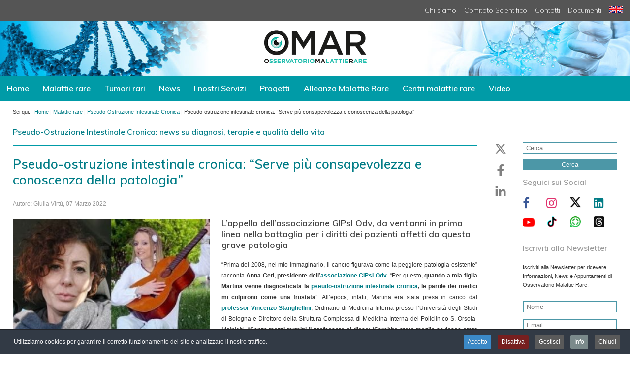

--- FILE ---
content_type: text/html; charset=utf-8
request_url: https://www.osservatoriomalattierare.it/malattie-rare/pseudo-ostruzione-intestinale-cronica/18384-pseudo-ostruzione-intestinale-cronica-serve-piu-consapevolezza-e-conoscenza-della-patologia
body_size: 32865
content:
<!DOCTYPE html>
<html lang="it" class="js">
<head>

<link rel="preconnect" href="https://pbs.twimg.com">
<link rel="preconnect" href="https://syndication.twitter.com">
<link rel="preconnect" href="https://platform.twitter.com">
<link rel="preconnect" href="https://www.healthonnet.org">
<link rel="preconnect" href="https://www.sanitainformazione.it">
<link rel="preconnect" href="https://fonts.googleapis.com">
<link rel="dns-prefetch" href="https://optin.shinystat.com">
<link rel="dns-prefetch" href="https://advm.brznetwork.com">
<link rel="dns-prefetch" href="https://ssa.shinystat.com">
<link rel="dns-prefetch" href="https://codicebusiness.shinystat.com">
<link rel="dns-prefetch" href="https://www.google-analytics.com">


<meta charset="utf-8">
	<meta name="author" content="Giulia Virtù">
	<meta property="og:title" content="Pseudo-ostruzione intestinale cronica: “Serve più consapevolezza e conoscenza della patologia”">
	<meta property="og:type" content="article">
	<meta property="og:image" content="https://www.osservatoriomalattierare.it/images/marzia-martina.jpg">
	<meta property="og:url" content="https://www.osservatoriomalattierare.it/malattie-rare/pseudo-ostruzione-intestinale-cronica/18384-pseudo-ostruzione-intestinale-cronica-serve-piu-consapevolezza-e-conoscenza-della-patologia">
	<meta property="og:site_name" content="Osservatorio Malattie Rare">
	<meta property="og:description" content="La prima testata e agenzia giornalistica completamente dedicata alle malattie rare e ai tumori rari.">
	<meta property="fb:app_id" content="966242223397117">
	<meta name="description" content="L’appello dell’associazione GIPsI Odv, da vent’anni in prima linea nella battaglia per i diritti dei pazienti affetti da pseudo-ostruzione intestinale cronica">
	<meta name="generator" content="CMS for OMAR 2024 - by Digitest.net">
	<title>Pseudo-ostruzione intestinale cronica: “Serve più consapevolezza e conoscenza della patologia” - Osservatorio Malattie Rare</title>
	<link href="https://www.osservatoriomalattierare.it/cerca-nel-sito?format=opensearch" rel="search" title="OpenSearch Osservatorio Malattie Rare" type="application/opensearchdescription+xml">
<link href="/media/plg_content_social2s/css/behavior/s2sdefault.css?5.5.3" rel="stylesheet">
	<link href="/media/plg_content_social2s/css/styles/default.css?5.5.3" rel="stylesheet">
	<link href="/media/vendor/awesomplete/css/awesomplete.css?1.1.7" rel="stylesheet">
	<link href="/media/vendor/joomla-custom-elements/css/joomla-alert.min.css?0.4.1" rel="stylesheet">
	<link href="/media/plg_system_jcepro/site/css/content.min.css?86aa0286b6232c4a5b58f892ce080277" rel="stylesheet">
	<link href="/templates/omar-2019/css/font-awesome.min.css" rel="stylesheet">
	<link href="/templates/omar-2019/css/layout.css" rel="stylesheet">
	<link href="https://fonts.googleapis.com/css?family=Muli:200,600,800&amp;display=swap" rel="stylesheet">
	<link href="/modules/mod_djimageslider/themes/default/css/djimageslider.css" rel="stylesheet">
	<link href="/plugins/system/cookiespolicynotificationbar/assets/css/cpnb-style.min.css" rel="stylesheet" media="all">
	<style>UL#ariext171 LI A{font-size:12px;font-weight:bold;text-transform:none;text-align:left;line-height:1.2 !important; padding:10px 14px;}UL#ariext171 LI A{color:#ffffff;}</style>
	<style>

/* BEGIN: Cookies Policy Notification Bar - J! system plugin (Powered by: Web357.com) */
.cpnb-outer { border-color: rgba(32, 34, 38, 1); }
.cpnb-outer.cpnb-div-position-top { border-bottom-width: 1px; }
.cpnb-outer.cpnb-div-position-bottom { border-top-width: 1px; }
.cpnb-outer.cpnb-div-position-top-left, .cpnb-outer.cpnb-div-position-top-right, .cpnb-outer.cpnb-div-position-bottom-left, .cpnb-outer.cpnb-div-position-bottom-right { border-width: 1px; }
.cpnb-message { color: #f1f1f3; }
.cpnb-message a { color: #ffffff }
.cpnb-button, .cpnb-button-ok, .cpnb-m-enableAllButton { -webkit-border-radius: 4px; -moz-border-radius: 4px; border-radius: 4px; font-size: 12px; color: #ffffff; background-color: rgba(59, 137, 199, 1); }
.cpnb-button:hover, .cpnb-button:focus, .cpnb-button-ok:hover, .cpnb-button-ok:focus, .cpnb-m-enableAllButton:hover, .cpnb-m-enableAllButton:focus { color: #ffffff; background-color: rgba(49, 118, 175, 1); }
.cpnb-button-decline, .cpnb-button-delete, .cpnb-button-decline-modal, .cpnb-m-DeclineAllButton { color: #ffffff; background-color: rgba(119, 31, 31, 1); }
.cpnb-button-decline:hover, .cpnb-button-decline:focus, .cpnb-button-delete:hover, .cpnb-button-delete:focus, .cpnb-button-decline-modal:hover, .cpnb-button-decline-modal:focus, .cpnb-m-DeclineAllButton:hover, .cpnb-m-DeclineAllButton:focus { color: #ffffff; background-color: rgba(175, 38, 20, 1); }
.cpnb-button-cancel, .cpnb-button-reload, .cpnb-button-cancel-modal { color: #ffffff; background-color: rgba(90, 90, 90, 1); }
.cpnb-button-cancel:hover, .cpnb-button-cancel:focus, .cpnb-button-reload:hover, .cpnb-button-reload:focus, .cpnb-button-cancel-modal:hover, .cpnb-button-cancel-modal:focus { color: #ffffff; background-color: rgba(54, 54, 54, 1); }
.cpnb-button-settings, .cpnb-button-settings-modal { color: #ffffff; background-color: rgba(90, 90, 90, 1); }
.cpnb-button-settings:hover, .cpnb-button-settings:focus, .cpnb-button-settings-modal:hover, .cpnb-button-settings-modal:focus { color: #ffffff; background-color: rgba(54, 54, 54, 1); }
.cpnb-button-more-default, .cpnb-button-more-modal { color: #ffffff; background-color: rgba(123, 138, 139, 1); }
.cpnb-button-more-default:hover, .cpnb-button-more-modal:hover, .cpnb-button-more-default:focus, .cpnb-button-more-modal:focus { color: #ffffff; background-color: rgba(105, 118, 119, 1); }
.cpnb-m-SaveChangesButton { color: #ffffff; background-color: rgba(133, 199, 136, 1); }
.cpnb-m-SaveChangesButton:hover, .cpnb-m-SaveChangesButton:focus { color: #ffffff; background-color: rgba(96, 153, 100, 1); }
@media only screen and (max-width: 600px) {
.cpnb-left-menu-toggle::after, .cpnb-left-menu-toggle-button {
content: "Categories";
}
}
/* END: Cookies Policy Notification Bar - J! system plugin (Powered by: Web357.com) */
</style>
<script src="/media/plg_content_social2s/js/social2s.min.js?5.5.3" defer></script>
	<script src="/media/vendor/jquery/js/jquery.min.js?3.7.1"></script>
	<script src="/media/legacy/js/jquery-noconflict.min.js?504da4"></script>
	<script type="application/json" class="joomla-script-options new">{"joomla.jtext":{"MOD_FINDER_SEARCH_VALUE":"Cerca &hellip;","COM_FINDER_SEARCH_FORM_LIST_LABEL":"Risultati di ricerca","JLIB_JS_AJAX_ERROR_OTHER":"Si è verificato un errore durante il recupero dei dati JSON: codice di stato HTTP %s.","JLIB_JS_AJAX_ERROR_PARSE":"Si è verificato un errore di analisi durante l'elaborazione dei seguenti dati JSON:<br><code style=\"color:inherit;white-space:pre-wrap;padding:0;margin:0;border:0;background:inherit;\">%s<\/code>","ERROR":"Errore","MESSAGE":"Messaggio","NOTICE":"Avviso","WARNING":"Attenzione","JCLOSE":"Chiudi","JOK":"OK","JOPEN":"Apri"},"finder-search":{"url":"\/component\/finder\/?task=suggestions.suggest&format=json&tmpl=component&Itemid=217"},"system.paths":{"root":"","rootFull":"https:\/\/www.osservatoriomalattierare.it\/","base":"","baseFull":"https:\/\/www.osservatoriomalattierare.it\/"},"csrf.token":"e259ca22c0d6a12096cadc8f3c4d3b89"}</script>
	<script src="/media/system/js/core.min.js?2cb912"></script>
	<script src="/media/vendor/webcomponentsjs/js/webcomponents-bundle.min.js?2.8.0" nomodule defer></script>
	<script src="/media/system/js/joomla-hidden-mail.min.js?80d9c7" type="module"></script>
	<script src="/media/vendor/awesomplete/js/awesomplete.min.js?1.1.7" defer></script>
	<script src="/media/com_finder/js/finder.min.js?755761" type="module"></script>
	<script src="/media/mod_menu/js/menu.min.js?4e5ffd" type="module"></script>
	<script src="/media/system/js/messages.min.js?9a4811" type="module"></script>
	<script src="/media/djextensions/jquery.easing-j4/jquery.easing.min.js"></script>
	<script src="/modules/mod_djimageslider/assets/js/slider.js?v=4.6.2"></script>
	<script src="/modules/mod_ariextmenu/mod_ariextmenu/js/ext-core.js"></script>
	<script src="/modules/mod_ariextmenu/mod_ariextmenu/js/menu.min.js"></script>
	<script src="/plugins/system/cookiespolicynotificationbar/assets/js/cookies-policy-notification-bar.min.js"></script>
	<script>var s2sData = {"debug":false,"version":"5.5.3","context":"com_content.article","isMobile":false,"lang":"it-IT","langShort":"it","langDir":"ltr","pageUrl":"http:\/\/www.osservatoriomalattierare.it\/malattie-rare\/pseudo-ostruzione-intestinale-cronica\/18384-pseudo-ostruzione-intestinale-cronica-serve-piu-consapevolezza-e-conoscenza-della-patologia","pageUrlEncoded":"http%3A%2F%2Fwww.osservatoriomalattierare.it%2Fmalattie-rare%2Fpseudo-ostruzione-intestinale-cronica%2F18384-pseudo-ostruzione-intestinale-cronica-serve-piu-consapevolezza-e-conoscenza-della-patologia","pageTitle":"Pseudo-ostruzione intestinale cronica: \u201cServe pi\u00f9 consapevolezza e conoscenza della patologia\u201d","pageTitleEncoded":"Pseudo-ostruzione%20intestinale%20cronica%3A%20%E2%80%9CServe%20pi%C3%B9%20consapevolezza%20e%20conoscenza%20della%20patologia%E2%80%9D","pageImage":"https:\/\/www.osservatoriomalattierare.it\/images\/marzia-martina.jpg","checkCookie":false,"loadScriptsOnLoad":false,"ctaActive":false,"ctaDefault":"twitter","mobileBreakpoint":978,"licenseKey":"","insert":{"mode":"0","position":"0","element":""}};</script>
	<script type="application/ld+json">{"@context":"https://schema.org","@type":"BreadcrumbList","@id":"https://www.osservatoriomalattierare.it/#/schema/BreadcrumbList/96","itemListElement":[{"@type":"ListItem","position":1,"item":{"@id":"https://www.osservatoriomalattierare.it/","name":"Home"}},{"@type":"ListItem","position":2,"item":{"@id":"https://www.osservatoriomalattierare.it/malattie-rare","name":"Malattie rare"}},{"@type":"ListItem","position":3,"item":{"@id":"https://www.osservatoriomalattierare.it/malattie-rare/pseudo-ostruzione-intestinale-cronica","name":"Pseudo-Ostruzione Intestinale Cronica"}},{"@type":"ListItem","position":4,"item":{"name":"Pseudo-ostruzione intestinale cronica: “Serve più consapevolezza e conoscenza della patologia”"}}]}</script>
	<script type="application/ld+json">{"@context":"https://schema.org","@graph":[{"@type":"Organization","@id":"https://www.osservatoriomalattierare.it/#/schema/Organization/base","name":"O.Ma.R.","url":"https://www.osservatoriomalattierare.it/","sameAs":["https://www.linkedin.com/company/osservatoriomalattierare"]},{"@type":"WebSite","@id":"https://www.osservatoriomalattierare.it/#/schema/WebSite/base","url":"https://www.osservatoriomalattierare.it/","name":"Osservatorio Malattie Rare","publisher":{"@id":"https://www.osservatoriomalattierare.it/#/schema/Organization/base"},"potentialAction":{"@type":"SearchAction","target":"https://www.osservatoriomalattierare.it/cerca-nel-sito?q={search_term_string}","query-input":"required name=search_term_string"}},{"@type":"WebPage","@id":"https://www.osservatoriomalattierare.it/#/schema/WebPage/base","url":"https://www.osservatoriomalattierare.it/malattie-rare/pseudo-ostruzione-intestinale-cronica/18384-pseudo-ostruzione-intestinale-cronica-serve-piu-consapevolezza-e-conoscenza-della-patologia","name":"Pseudo-ostruzione intestinale cronica: “Serve più consapevolezza e conoscenza della patologia” - Osservatorio Malattie Rare","description":"L’appello dell’associazione GIPsI Odv, da vent’anni in prima linea nella battaglia per i diritti dei pazienti affetti da pseudo-ostruzione intestinale cronica","isPartOf":{"@id":"https://www.osservatoriomalattierare.it/#/schema/WebSite/base"},"about":{"@id":"https://www.osservatoriomalattierare.it/#/schema/Organization/base"},"inLanguage":"it-IT","breadcrumb":{"@id":"https://www.osservatoriomalattierare.it/#/schema/BreadcrumbList/96"}},{"@type":"Article","@id":"https://www.osservatoriomalattierare.it/#/schema/com_content/article/18384","name":"Pseudo-ostruzione intestinale cronica: “Serve più consapevolezza e conoscenza della patologia”","headline":"Pseudo-ostruzione intestinale cronica: “Serve più consapevolezza e conoscenza della patologia”","inLanguage":"it-IT","author":{"@type":"Person","name":"Giulia Virtù"},"thumbnailUrl":"images/marzia-martina.jpg","image":"images/marzia-martina.jpg","dateCreated":"2022-03-06T23:05:00+00:00","isPartOf":{"@id":"https://www.osservatoriomalattierare.it/#/schema/WebPage/base"}}]}</script>
	<script>;(function() { var _menuInit = function() { new Ext.ux.Menu("ariext171", {"transitionDuration":0.2}); Ext.get("ariext171").select(".ux-menu-sub").removeClass("ux-menu-init-hidden"); }; if (!Ext.isIE || typeof(MooTools) == "undefined" || typeof(MooTools.More) == "undefined") Ext.onReady(_menuInit); else window.addEvent("domready", _menuInit); })();</script>
	<script>

// BEGIN: Cookies Policy Notification Bar - J! system plugin (Powered by: Web357.com)
var cpnb_config = {"w357_joomla_caching":0,"w357_position":"bottom","w357_show_close_x_icon":"1","w357_hide_after_time":"display_always","w357_duration":"60","w357_animate_duration":"0","w357_limit":"0","w357_message":"Utilizziamo cookies per garantire il corretto funzionamento del sito e analizzare il nostro traffico.","w357_display_ok_btn":"1","w357_buttonText":"Accetto","w357_display_decline_btn":"1","w357_buttonDeclineText":"Disattiva","w357_display_cancel_btn":"1","w357_buttonCancelText":"Chiudi","w357_display_settings_btn":"1","w357_buttonSettingsText":"Gestisci","w357_buttonMoreText":"Info","w357_buttonMoreLink":"\/cookies","w357_display_more_info_btn":"1","w357_fontColor":"#f1f1f3","w357_linkColor":"#ffffff","w357_fontSize":"12px","w357_backgroundColor":"rgba(50, 58, 69, 1)","w357_borderWidth":"1","w357_body_cover":"1","w357_overlay_state":"0","w357_overlay_color":"rgba(10, 10, 10, 0.3)","w357_height":"auto","w357_cookie_name":"cookiesDirective","w357_link_target":"_self","w357_popup_width":"800","w357_popup_height":"600","w357_customText":"\u003Ch1\u003ECookies Policy\u003C\/h1\u003E\r\n\u003Chr \/\u003E\r\n\u003Ch3\u003EInformazioni generali\u003C\/h3\u003E\r\n\u003Cp\u003EI cookies vengono utilizzati garantire il corretto funzionamento delle procedure e migliorare la propria esperienza di navigazione.\u003Cbr \/\u003EI cookies sono files di piccole dimensioni che vengono memorizzati sul computer ( o su altri devices abilitati alla navigazione come per esempio smartphone e tablet) quando si visita un sito. Normalmente un cookies contiene il nome del sito da cui proviene, la \u0027durata\u0027 (quanto tempo resta memorizzato sul device), e un valore che è normalmente un numero univoco generato in maniera casuale. I siti possono usare cookies generati dallo stesso, oppure da applicazioni di terze parti allo scopo di monitorare, controllare, personalizzare il sito durante la navigazione. I cookies possono essere anche usati per tracciare il modo nel quale il sito viene usato, oppure per mostrare annunci pertinenti alle proprie abitudini su altri siti.\u003C\/p\u003E\r\n\u003Ch3\u003EApp di terze parti\u003C\/h3\u003E\r\n\u003Cp\u003EI siti possono fare uso di servizi esterni (di terze parti). Tramite l\u0027uso queste app possono essere scaricati cookies anonimi nel browser che possono anche essere utilizzati dal nostro sito. Alcuni di questi servizi possono essere per esempio: Google, Facebook, Twitter, Adroll, MailChimp, Sucuri, Intercom e altri social network, agenzie di pubblicità, firewalls di sicurezza, compagnie di raccolta analitica dei dati, service providers. Questi servizi possono collezionare e usare dati come IP Address, HTTP Referrer, Unique Device Identifier e altri dati non riconducibili comunque a informazioni personali, e log del server.\u003C\/p\u003E\r\n\u003Chr \/\u003E","w357_more_info_btn_type":"menu_item","w357_blockCookies":"1","w357_autoAcceptAfterScrolling":"0","w357_numOfScrolledPixelsBeforeAutoAccept":"300","w357_reloadPageAfterAccept":"0","w357_enableConfirmationAlerts":"0","w357_enableConfirmationAlertsForAcceptBtn":0,"w357_enableConfirmationAlertsForDeclineBtn":0,"w357_enableConfirmationAlertsForDeleteBtn":0,"w357_confirm_allow_msg":"Questa azione abiliterà tutti i Cookies memorizzati dal sito web. Sei sicuro di voler abilitare tutti i cookies dal tuo browser?","w357_confirm_delete_msg":"Questa azione rimuoverà tutti i cookies memorizzati dal sito web. Sei sicuro di disabilitare e cancellare tutti i cookies dal tuo browser?","w357_show_in_iframes":"0","w357_shortcode_is_enabled_on_this_page":0,"w357_base_url":"https:\/\/www.osservatoriomalattierare.it\/","w357_base_ajax_url":"https:\/\/www.osservatoriomalattierare.it\/","w357_current_url":"https:\/\/www.osservatoriomalattierare.it\/malattie-rare\/pseudo-ostruzione-intestinale-cronica\/18384-pseudo-ostruzione-intestinale-cronica-serve-piu-consapevolezza-e-conoscenza-della-patologia","w357_always_display":"0","w357_show_notification_bar":true,"w357_expiration_cookieSettings":"365","w357_expiration_cookieAccept":"365","w357_expiration_cookieDecline":"180","w357_expiration_cookieCancel":"3","w357_accept_button_class_notification_bar":"cpnb-accept-btn","w357_decline_button_class_notification_bar":"cpnb-decline-btn","w357_cancel_button_class_notification_bar":"cpnb-cancel-btn","w357_settings_button_class_notification_bar":"cpnb-settings-btn","w357_moreinfo_button_class_notification_bar":"cpnb-moreinfo-btn","w357_accept_button_class_notification_bar_modal_window":"cpnb-accept-btn-m","w357_decline_button_class_notification_bar_modal_window":"cpnb-decline-btn-m","w357_save_button_class_notification_bar_modal_window":"cpnb-save-btn-m","w357_buttons_ordering":"[\u0022ok\u0022,\u0022decline\u0022,\u0022settings\u0022,\u0022moreinfo\u0022,\u0022cancel\u0022]"};
// END: Cookies Policy Notification Bar - J! system plugin (Powered by: Web357.com)
</script>
	<script>

// BEGIN: Cookies Policy Notification Bar - J! system plugin (Powered by: Web357.com)
var cpnb_cookiesCategories = {"cookie_categories_group0":{"cookie_category_id":"required","cookie_category_name":"Cookies Funzionali","cookie_category_description":"Cookies necessari al funzionamento del sito. Non raccolgono o trasmettono informazioni personali.","cookie_category_checked_by_default":"2","cookie_category_status":"1"},"cookie_categories_group1":{"cookie_category_id":"analytical","cookie_category_name":"Cookies Statistici","cookie_category_description":"Questi Cookies ci aiutano a perfezionare il servizio che offriamo indicandoci come migliorare le informazioni che i nostri visitatori stanno cercando. I dati statistici sono raccolti in forma anonima.","cookie_category_checked_by_default":"1","cookie_category_status":"1"},"cookie_categories_group2":{"cookie_category_id":"advertising","cookie_category_name":"Cookies Pubblicitari","cookie_category_description":"Utilizziamo specifici cookies per la gestione delle nostre campagne pubblicitarie e per la visualizzazione di pubblicità mirate a utenti che hanno precedentemente visitato questo sito. Questi cookie non memorizzano direttamente informazioni personali, ma sono basati unicamente sull\u0027individuazione del browser e del dispositivo. Non prestare il consenso ai cookie per scopi di marketing non equivale a vedere meno pubblicità, ma che le pubblicità mostrate saranno generaliste e non basate sui tuoi interessi.","cookie_category_checked_by_default":"1","cookie_category_status":"0"},"cookie_categories_group3":{"cookie_category_id":"social-media","cookie_category_name":"Cookies Social Media","cookie_category_description":"I dati utente raccolti sono per noi anonimi e vengono elaborati dai canali Social in modo da poter trarre conclusioni sul rispettivo profilo dell\u0027utente. Il trattamento dei dati da parte dei singoli canali Social avviene in conformità con la politica di utilizzo di ciascuna piattaforma.","cookie_category_checked_by_default":"1","cookie_category_status":"0"}};
// END: Cookies Policy Notification Bar - J! system plugin (Powered by: Web357.com)
</script>
	<script>

// BEGIN: Cookies Policy Notification Bar - J! system plugin (Powered by: Web357.com)
var cpnb_manager = {"w357_m_modalState":"1","w357_m_floatButtonState":"0","w357_m_floatButtonPosition":"bottom_left","w357_m_HashLink":"cookies","w357_m_modal_menuItemSelectedBgColor":"rgba(200, 200, 200, 1)","w357_m_saveChangesButtonColorAfterChange":"rgba(13, 92, 45, 1)","w357_m_floatButtonIconSrc":"https:\/\/www.osservatoriomalattierare.it\/media\/plg_system_cookiespolicynotificationbar\/icons\/cpnb-cookies-manager-icon-1-64x64.png","w357_m_FloatButtonIconType":"image","w357_m_FloatButtonIconFontAwesomeName":"fas fa-cookie-bite","w357_m_FloatButtonIconFontAwesomeSize":"fa-lg","w357_m_FloatButtonIconFontAwesomeColor":"rgba(61, 47, 44, 0.84)","w357_m_FloatButtonIconUikitName":"cog","w357_m_FloatButtonIconUikitSize":"1","w357_m_FloatButtonIconUikitColor":"rgba(61, 47, 44, 0.84)","w357_m_floatButtonText":"Cookies Manager","w357_m_modalHeadingText":"Gestisci Cookies","w357_m_checkboxText":"Abilitato","w357_m_lockedText":"(bloccato)","w357_m_EnableAllButtonText":"Permetti tutti","w357_m_DeclineAllButtonText":"Rifiuta tutti","w357_m_SaveChangesButtonText":"Salva","w357_m_confirmationAlertRequiredCookies":"Questi Cookies sono necessari al corretto funzionamento del sito e non possono essere disattivati."};
// END: Cookies Policy Notification Bar - J! system plugin (Powered by: Web357.com)
</script>
	<!--[if lt IE 8]><script src="/modules/mod_ariextmenu/mod_ariextmenu/js/fix.js"></script><![endif]-->

<meta name="HandheldFriendly" content="true" />
<meta name="format-detection" content="telephone=yes" />
<meta name="apple-mobile-web-app-capable" content="yes" />
<meta name="viewport" content="width=device-width, user-scalable=0, initial-scale=1.0, minimum-scale=1.0" />
<meta name="google-site-verification" content="izTersYjp0aCEifz8lXRtWHBAtnjf6eCLj6wn4hGib0" />
<meta name="y_key" content="de0e172511f34e8e" /> <!-- Yahoo-verification -->
<link href="/templates/omar-2019/icons/favicon.ico" rel="shortcut icon" type="image/vnd.microsoft.icon" />
<link href="/templates/omar-2019/icons/favicon.ico" rel="shortcut icon" />
<link href="/templates/omar-2019/icons/favicon.ico" rel="shortcut icon" type="image/x-icon" />
<link rel="apple-touch-icon" sizes="180x180" href="/templates/omar-2019/icons/apple-touch-icon.png" />
<link rel="icon" type="image/png" sizes="32x32" href="/templates/omar-2019/icons/favicon-32x32.png" />
<link rel="icon" type="image/png" sizes="16x16" href="/templates/omar-2019/icons/favicon-16x16.png" />
<link rel="manifest" href="/templates/omar-2019/icons/manifest.json" />
<link rel="mask-icon" href="/templates/omar-2019/icons/safari-pinned-tab.svg" color="#5bbad5" />
<link rel="apple-touch-icon" href="/templates/omar-2019/icons/apple-touch-icon.png" />
<link rel="apple-touch-icon" sizes="57x57" href="/templates/omar-2019/icons/apple-touch-icon-57x57.png" />
<link rel="apple-touch-icon" sizes="72x72" href="/templates/omar-2019/icons/apple-touch-icon-72x72.png" />
<link rel="apple-touch-icon" sizes="76x76" href="/templates/omar-2019/icons/apple-touch-icon-76x76.png" />
<link rel="apple-touch-icon" sizes="114x114" href="/templates/omar-2019/icons/apple-touch-icon-114x114.png" />
<link rel="apple-touch-icon" sizes="120x120" href="/templates/omar-2019/icons/apple-touch-icon-120x120.png" />
<link rel="apple-touch-icon" sizes="144x144" href="/templates/omar-2019/icons/apple-touch-icon-144x144.png" />
<link rel="apple-touch-icon" sizes="152x152" href="/templates/omar-2019/icons/apple-touch-icon-152x152.png" />
<link rel="apple-touch-icon" sizes="180x180" href="/templates/omar-2019/icons/apple-touch-icon-180x180.png" />
<meta name="msapplication-config" content="/templates/omar-2019/icons/browserconfig.xml" />
<meta name="theme-color" content="#ffffff">
<style>
		div#contents-above div.inner div#center-col.content-col-item {width: 78%;padding-right: 24px;}
	div#contents-above div.inner div#right-col.content-col-item {width: 15%;min-width: 192px;}
	@media only screen and (max-width: 960px) {
/*		div#contents-above div.inner div#left-col.content-col-item {order: 2;width: 60%;}*/
/*		div#contents-above div.inner div#center-col.content-col-item {order: 1;width: 100%;}*/
/*		div#contents-above div.inner div#right-col.content-col-item {order: 3;width: 30%;}*/
	}
	@media only screen and (max-width: 576px) {
		div#struttura-cnt div.blog-featured div.items-row.cols-2 div.item {width: 100%;}
		div#contents-above div.inner div#left-col.content-col-item {width: 100%;padding: 0 4%;}		
	}
	@media only screen and (max-width: 800px) {
		div#contents-above div.inner div#right-col.content-col-item {width: 100%;padding: 0 12%;}		
	}
	#sticky-wrapper {position: sticky;position: -webkit-sticky;top: 70px;}
		</style>
<!--[if IE]>
<style>
div.blog div.category-desc div.catlist ul.menu.catlist li {text-indent: 0 !important;}
</style>
<![endif]-->
<script src="/templates/omar-2019/jas/jquery-latest-sticky.min.js"></script>
<script>!function(t){var e={topSpacing:0,bottomSpacing:0,className:"is-sticky",wrapperClassName:"sticky-wrapper",center:!1,getWidthFrom:""},i=t(window),n=t(document),o=[],s=i.height(),a=function(){for(var e=i.scrollTop(),a=n.height(),r=a-s,c=e>r?r-e:0,p=0;p<o.length;p++){var l=o[p];if(e<=l.stickyWrapper.offset().top-l.topSpacing-c)null!==l.currentTop&&(l.stickyElement.css("position","").css("top",""),l.stickyElement.parent().removeClass(l.className),l.currentTop=null);else{var d=a-l.stickyElement.outerHeight()-l.topSpacing-l.bottomSpacing-e-c;d<0?d+=l.topSpacing:d=l.topSpacing,l.currentTop!=d&&(l.stickyElement.css("position","fixed").css("top",d),void 0!==l.getWidthFrom&&l.stickyElement.css("width",t(l.getWidthFrom).width()),l.stickyElement.parent().addClass(l.className),l.currentTop=d)}}},r=function(){s=i.height()},c={init:function(i){var n=t.extend(e,i);return this.each(function(){var e=t(this),i=e.attr("id"),s=t("<div></div>").attr("id",i+"-sticky-wrapper").addClass(n.wrapperClassName);e.wrapAll(s),n.center&&e.parent().css({width:e.outerWidth(),marginLeft:"auto",marginRight:"auto"}),"right"==e.css("float")&&e.css({float:"none"}).parent().css({float:"right"});var a=e.parent();a.css("height",e.outerHeight()),o.push({topSpacing:n.topSpacing,bottomSpacing:n.bottomSpacing,stickyElement:e,currentTop:null,stickyWrapper:a,className:n.className,getWidthFrom:n.getWidthFrom})})},update:a};window.addEventListener?(window.addEventListener("scroll",a,!1),window.addEventListener("resize",r,!1)):window.attachEvent&&(window.attachEvent("onscroll",a),window.attachEvent("onresize",r)),t.fn.sticky=function(e){return c[e]?c[e].apply(this,Array.prototype.slice.call(arguments,1)):"object"!=typeof e&&e?void t.error("Method "+e+" does not exist on jQuery.sticky"):c.init.apply(this,arguments)},t(function(){setTimeout(a,0)})}(jQuery),$(function(){$("#main-menu").sticky({topSpacing:0})});
</script>
<!-- Google 4 tag (gtag.js) -->
<!--
<script async src="https://www.googletagmanager.com/gtag/js?id=G-BL4H5NF66Q"></script>
<script>
window.dataLayer = window.dataLayer || [];
function gtag(){dataLayer.push(arguments);}
gtag('js', new Date());
gtag('config', 'G-BL4H5NF66Q', { 'anonymize_ip': true });
</script>
-->

<!-- BEGIN: Google Analytics -->
<script async src="https://www.googletagmanager.com/gtag/js?id=G-BL4H5NF66Q"></script>
<script>
  window.dataLayer = window.dataLayer || [];
  function gtag(){dataLayer.push(arguments);}
  gtag('js', new Date());
  gtag('config', 'G-BL4H5NF66Q', {'anonymize_ip': true });
</script>
<script>
gtag('consent', 'default', {
    'analytics_storage': 'denied',
    'functionality_storage': 'denied',
    'security_storage': 'granted',
});
</script>
<!-- END: Google Analytics -->

<!-- BEGIN: Google Analytics Granted -->
<script>
gtag('consent', 'update', {
    'analytics_storage': 'granted',
    'functionality_storage': 'granted',
    'security_storage': 'granted',
});
</script>
<!-- END: Google Analytics Granted -->
</head>
<body class="interno articolo">
	<div id="wrapper">
		<div id="main-menu-mobile">
			<div class="moduletable ">
        
<form class="mod-finder js-finder-searchform form-search" action="/cerca-nel-sito" method="get" role="search">
    <label for="mod-finder-searchword231" class="visually-hidden finder">Cerca</label><div class="mod-finder__search input-group"><input type="text" name="q" id="mod-finder-searchword231" class="js-finder-search-query form-control" value="" placeholder="Cerca &hellip;"><button class="btn btn-primary" type="submit"><span class="icon-search icon-white" aria-hidden="true"></span> Cerca</button></div>
            </form>
</div>

			<ul class="mod-menu mod-list nav ">
<li class="nav-item item-217 default"><a href="/" title="Home">Home</a></li><li class="nav-item item-168 active deeper parent"><a href="/malattie-rare" title="Malattie rare">Malattie rare</a><ul class="mod-menu__sub list-unstyled small"><li class="nav-item item-473"><a href="/malattie-rare/acidosi-renale-tubulare-distale" title="Acidosi Tubulare Renale distale">Acidosi Tubulare Renale distale</a></li><li class="nav-item item-317"><a href="/malattie-rare/acromegalia" title="Acromegalia">Acromegalia</a></li><li class="nav-item item-468"><a href="/malattie-rare/adrenoleucodistrofia" title="Adrenoleucodistrofia">Adrenoleucodistrofia</a></li><li class="nav-item item-114"><a href="/malattie-rare/albinismo" title="Albinismo">Albinismo</a></li><li class="nav-item item-493"><a href="/malattie-rare/alfa-mannosidosi" title="Alfa-mannosidosi">Alfa-mannosidosi</a></li><li class="nav-item item-63"><a href="/malattie-rare/algodistrofia" title="Algodistrofia">Algodistrofia</a></li><li class="nav-item item-382"><a href="/malattie-rare/amiloidosi" title="Amiloidosi">Amiloidosi</a></li><li class="nav-item item-479"><a href="/malattie-rare/amiloidosi-cardiaca" title="Amiloidosi Cardiaca">Amiloidosi Cardiaca</a></li><li class="nav-item item-526"><a href="/malattie-rare/anemia-falciforme" title="Anemia Falciforme">Anemia Falciforme</a></li><li class="nav-item item-104"><a href="/malattie-rare/angioedema-ereditario" title="Angioedema Ereditario">Angioedema Ereditario</a></li><li class="nav-item item-215"><a href="/malattie-rare/atassia-di-friedreich" title="Atassia di Friedreich">Atassia di Friedreich</a></li><li class="nav-item item-115"><a href="/malattie-rare/sma-atrofia-muscolare-spinale" title="Atrofia Muscolare Spinale">Atrofia Muscolare Spinale (SMA)</a></li><li class="nav-item item-415"><a href="/malattie-rare/ceroidolipofuscinosi-neuronali" title="Ceroidolipofuscinosi Neuronali">Ceroidolipofuscinosi Neuronali (Malattia di Batten)</a></li><li class="nav-item item-535"><a href="/malattie-rare/cheratite-neurotrofica" title="Cheratite Neurotrofica">Cheratite Neurotrofica</a></li><li class="nav-item item-500"><a href="/malattie-rare/cistinosi-nefropatica" title="Cistinosi Nefropatica">Cistinosi Nefropatica</a></li><li class="nav-item item-164"><a href="/malattie-rare/citomegalovirus-congenito-cmv" title="Citomegalovirus congenito">Citomegalovirus congenito (CMV)</a></li><li class="nav-item item-533"><a href="/malattie-rare/colestasi-intraepatica-familiare-progressiva" title="Colestasi Intraepatica Familiare Progressiva">Colestasi Intraepatica Familiare Progressiva</a></li><li class="nav-item item-512"><a href="/malattie-rare/deficit-di-aadc" title="Deficit di AADC">Deficit di AADC</a></li><li class="nav-item item-490"><a href="/malattie-rare/deficit-di-alfa-1-antitripsina" title="Deficit di Alfa-1-Antitripsina">Deficit di Alfa-1-Antitripsina</a></li><li class="nav-item item-343"><a href="/malattie-rare/deficit-di-lipasi-acida-lisosomiale" title="Deficit di Lipasi Acida Lisosomiale">Deficit di Lipasi Acida Lisosomiale</a></li><li class="nav-item item-631"><a href="/malattie-rare/deficit-di-ormone-della-crescita" title="Deficit di Ormone della Crescita">Deficit di Ormone della Crescita</a></li><li class="nav-item item-514"><a href="/malattie-rare/deficit-di-piruvato-chinasi" title="Deficit di Piruvato Chinasi">Deficit di Piruvato Chinasi</a></li><li class="nav-item item-319"><a href="/malattie-rare/deficit-di-tessuto-limbare-corneale" title="Deficit di tessuto limbare corneale">Deficit di tessuto limbare corneale</a></li><li class="nav-item item-545"><a href="/malattie-rare/difetti-della-sintesi-degli-acidi-biliari" title="Difetti della sintesi degli acidi biliari">Difetti della sintesi degli acidi biliari</a></li><li class="nav-item item-56"><a href="/malattie-rare/distrofia-muscolare-di-duchenne" title="Distrofia Muscolare di Duchenne">Distrofia Muscolare di Duchenne</a></li><li class="nav-item item-22"><a href="/malattie-rare/emofilie" title="Emofilia">Emofilia</a></li><li class="nav-item item-426"><a href="/malattie-rare/emoglobinuria-parossistica-notturna" title="Emoglobinuria Parossistica Notturna">Emoglobinuria Parossistica Notturna</a></li><li class="nav-item item-348"><a href="/malattie-rare/epidermolisi-bollosa" title="Epidermolisi Bollosa">Epidermolisi Bollosa</a></li><li class="nav-item item-501"><a href="/malattie-rare/epilessia" title="Epilessia">Epilessia</a></li><li class="nav-item item-345"><a href="/malattie-rare/fenilchetonuria-pku" title="Fenilchetonuria">Fenilchetonuria (PKU)</a></li><li class="nav-item item-30"><a href="/malattie-rare/fibrosi-cistica" title="Fibrosi Cistica">Fibrosi Cistica</a></li><li class="nav-item item-116"><a href="/malattie-rare/fibrosi-polmonare-idiopatica-ipf" title="Fibrosi Polmonare Idiopatica">Fibrosi Polmonare Idiopatica (IPF)</a></li><li class="nav-item item-534"><a href="/malattie-rare/glomerulopatia-da-c3" title="Glomerulopatia da C3">Glomerulopatia da C3</a></li><li class="nav-item item-197"><a href="/malattie-rare/immunodeficienze" title="Immunodeficienze">Immunodeficienze</a></li><li class="nav-item item-66"><a href="/malattie-rare/ipercolesterolemia-familiare" title="Ipercolesterolemia Familiare">Ipercolesterolemia Familiare</a></li><li class="nav-item item-457"><a href="/malattie-rare/iperossaluria-primitiva" title="Iperossaluria Primitiva">Iperossaluria Primitiva</a></li><li class="nav-item item-23"><a href="/malattie-rare/ipertensione-polmonare" title="Ipertensione Arteriosa Polmonare">Ipertensione Arteriosa Polmonare</a></li><li class="nav-item item-336"><a href="/malattie-rare/ipofosfatasia" title="Ipofosfatasia">Ipofosfatasia</a></li><li class="nav-item item-544"><a href="/malattie-rare/ipoparatiroidismo" title="Ipoparatiroidismo">Ipoparatiroidismo</a></li><li class="nav-item item-399"><a href="/malattie-rare/istiocitosi" title="Istiocitosi">Istiocitosi</a></li><li class="nav-item item-478"><a href="/malattie-rare/leucodistrofia-metacromatica" title="Leucodistrofia Metacromatica">Leucodistrofia Metacromatica</a></li><li class="nav-item item-109"><a href="/malattie-rare/lam-linfangioleiomiomatosi" title="Linfangioleiomiomatosi">Linfangioleiomiomatosi (LAM)</a></li><li class="nav-item item-210"><a href="/malattie-rare/linfedema-ereditario" title="Linfedema ereditario">Linfedema ereditario</a></li><li class="nav-item item-203"><a href="/malattie-rare/lipodistrofia" title="Lipodistrofia">Lipodistrofia</a></li><li class="nav-item item-128"><a href="/malattie-rare/mucopolisaccaridosi-mps" title="Mucopolisaccaridosi I">MPS I - Mucopolisaccaridosi I</a></li><li class="nav-item item-108"><a href="/malattie-rare/sindrome-di-hunter-mps-ii" title="Sindrome di Hunter">MPS II - Sindrome di Hunter</a></li><li class="nav-item item-414"><a href="/malattie-rare/mps-iii-sindrome-di-sanfilippo" title="Sindrome di Sanfilippo">MPS III - Sindrome di Sanfilippo</a></li><li class="nav-item item-131"><a href="/malattie-rare/mps-iv-sindrome-di-morquio" >MPS IV - Sindrome di Morquio</a></li><li class="nav-item item-129"><a href="/malattie-rare/mps-vi-sindrome-maroteaux-lamy" title="Sindrome Maroteaux - Lamy">MPS VI - Sindrome di Maroteaux-Lamy</a></li><li class="nav-item item-132"><a href="/malattie-rare/mps-vii-malattia-di-sly" title="Malattia di Sly">MPS VII - Malattia di Sly</a></li><li class="nav-item item-416"><a href="/malattie-rare/macrodattilia" title="Macrodattilia">Macrodattilia e sindromi PROS</a></li><li class="nav-item item-474"><a href="/malattie-rare/encefalopatia-epilettica-gnao1" title="Malattia Correlata a GNAO1">Malattia Correlata a GNAO1</a></li><li class="nav-item item-540"><a href="/malattie-rare/malattia-di-castleman" >Malattia di Castleman</a></li><li class="nav-item item-480"><a href="/malattie-rare/malattia-di-charcot-marie-tooth" title="Malattia di Charcot-Marie-Tooth">Malattia di Charcot-Marie-Tooth</a></li><li class="nav-item item-379"><a href="/malattie-rare/malattia-di-dupuytren" title="Malattia di Dupuytren">Malattia di Dupuytren</a></li><li class="nav-item item-35"><a href="/malattie-rare/malattia-di-fabry" title="Malattia di Fabry">Malattia di Fabry</a></li><li class="nav-item item-38"><a href="/malattie-rare/malattia-di-gaucher" title="Malattia di Gaucher">Malattia di Gaucher</a></li><li class="nav-item item-40"><a href="/malattie-rare/malattia-di-huntington" title="Malattia di Huntington">Malattia di Huntington</a></li><li class="nav-item item-309"><a href="/malattie-rare/malattia-di-kennedy" title="Malattia di Kennedy">Malattia di Kennedy</a></li><li class="nav-item item-431"><a href="/malattie-rare/malattia-di-lyme" title="Malattia di Lyme">Malattia di Lyme</a></li><li class="nav-item item-503"><a href="/malattie-rare/malattia-di-niemann-pick" title="Malattia di Niemann-Pick">Malattia di Niemann-Pick</a></li><li class="nav-item item-64"><a href="/malattie-rare/malattia-di-pompe" title="Malattia di Pompe">Malattia di Pompe</a></li><li class="nav-item item-430"><a href="/malattie-rare/malattia-di-still" title="Malattia di Still">Malattia di Still</a></li><li class="nav-item item-322"><a href="/malattie-rare/malattia-di-von-willebrand" title="Malattia di von Willebrand">Malattia di von Willebrand</a></li><li class="nav-item item-112"><a href="/malattie-rare/wilson-malattia-di" title="Malattia di Wilson">Malattia di Wilson</a></li><li class="nav-item item-420"><a href="/malattie-rare/malattia-polmonare-da-micobatteri-non-tubercolari" title="Malattia Polmonare da Micobatteri Non Tubercolari">Malattia Polmonare da Micobatteri Non Tubercolari</a></li><li class="nav-item item-359"><a href="/malattie-rare/malattie-epatiche-autoimmuni-rare" title="Malattie epatiche autoimmuni">Malattie epatiche autoimmuni </a></li><li class="nav-item item-329"><a href="/malattie-rare/malattie-metaboliche" title="Malattie metaboliche">Malattie metaboliche</a></li><li class="nav-item item-133"><a href="/malattie-rare/malattie-rare-della-retina" title="Malattie rare della retina">Malattie rare della retina</a></li><li class="nav-item item-542"><a href="/malattie-rare/mastocitosi" title="Mastocitosi">Mastocitosi</a></li><li class="nav-item item-201"><a href="/malattie-rare/miastenia" title="Miastenia Grave">Miastenia Gravis</a></li><li class="nav-item item-141"><a href="/malattie-rare/narcolessia" title="Narcolessia">Narcolessia</a></li><li class="nav-item item-397"><a href="/malattie-rare/neurofibromatosi" title="Neurofibromatosi">Neurofibromatosi</a></li><li class="nav-item item-191"><a href="/malattie-rare/neuropatia-motoria-multifocale" title="Neuropatia Motoria Multifocale">Neuropatia Motoria Multifocale (MMN)</a></li><li class="nav-item item-335"><a href="/malattie-rare/neuropatia-ottica-ereditaria-di-leber-lhon" title="Neuropatia Ottica Ereditaria di Leber">Neuropatia Ottica Ereditaria di Leber (LHON)</a></li><li class="nav-item item-125"><a href="/malattie-rare/nevralgia-del-pudendo" title="Nevralgia del Pudendo">Nevralgia del Pudendo</a></li><li class="nav-item item-342"><a href="/malattie-rare/osteogenesi-imperfetta" title="Osteogenesi Imperfetta">Osteogenesi Imperfetta</a></li><li class="nav-item item-346"><a href="/malattie-rare/cidp-polineuropatia-demielinizzante-infiammatoria-cronica" title="Polineuropatia Demielinizzante Infiammatoria Cronica">Polineuropatia Demielinizzante Infiammatoria Cronica (CIDP)</a></li><li class="nav-item item-383"><a href="/malattie-rare/porfiria" title="Porfiria">Porfiria</a></li><li class="nav-item item-477"><a href="/malattie-rare/porpora-trombotica-trombocitopenica-acquisita" title="Porpora Trombotica Trombocitopenica acquisita">Porpora Trombotica Trombocitopenica acquisita</a></li><li class="nav-item item-515 current active"><a href="/malattie-rare/pseudo-ostruzione-intestinale-cronica" title="Pseudo-Ostruzione Intestinale Cronica" aria-current="location">Pseudo-Ostruzione Intestinale Cronica</a></li><li class="nav-item item-524"><a href="/malattie-rare/psoriasi-pustolosa-generalizzata" title="Psoriasi Pustolosa Generalizzata">Psoriasi Pustolosa Generalizzata</a></li><li class="nav-item item-413"><a href="/malattie-rare/purpura-fulminans" title="Purpura Fulminans">Purpura Fulminans</a></li><li class="nav-item item-425"><a href="/malattie-rare/rachitismo-ipofosfatemico" title="Rachitismo Ipofosfatemico">Rachitismo Ipofosfatemico</a></li><li class="nav-item item-21"><a href="/malattie-rare/sla" title="Sclerosi Laterale Amiotrofica">Sclerosi Laterale Amiotrofica (SLA)</a></li><li class="nav-item item-117"><a href="/malattie-rare/sclerosi-sistemica" title="Sclerosi Sistemica">Sclerosi Sistemica</a></li><li class="nav-item item-427"><a href="/malattie-rare/sensibilita-chimica-multipla-mcs" title="Sensibilità Chimica Multipla">Sensibilità Chimica Multipla (MCS)</a></li><li class="nav-item item-318"><a href="/malattie-rare/iperchilomicronemia" title="Sindrome da Chilomicronemia Familiare">Sindrome da Chilomicronemia Familiare</a></li><li class="nav-item item-111"><a href="/malattie-rare/stanchezza-cronica-sindrome-da" title="Sindrome da Stanchezza Cronica">Sindrome da Stanchezza Cronica</a></li><li class="nav-item item-25"><a href="/malattie-rare/sindrome-dellx-fragile" title="Sindrome dell'X Fragile">Sindrome dell'X Fragile</a></li><li class="nav-item item-532"><a href="/malattie-rare/sindrome-di-alagille" title="Sindrome di Alagille">Sindrome di Alagille</a></li><li class="nav-item item-110"><a href="/malattie-rare/sindrome-di-alport" title="Sindrome di Alport">Sindrome di Alport</a></li><li class="nav-item item-429"><a href="/malattie-rare/sindrome-di-angelman" title="Sindrome di Angelman">Sindrome di Angelman</a></li><li class="nav-item item-543"><a href="/malattie-rare/sindrome-di-crigler-najjar" title="Sindrome di Crigler-Najjar">Sindrome di Crigler-Najjar</a></li><li class="nav-item item-143"><a href="/malattie-rare/sindrome-di-cushing" title="Sindrome di Cushing">Sindrome di Cushing</a></li><li class="nav-item item-412"><a href="/malattie-rare/sindrome-di-dravet" title="Sindrome di Dravet">Sindrome di Dravet</a></li><li class="nav-item item-142"><a href="/malattie-rare/sindrome-di-guillain-barre" title="Sindrome di Guillain-Barrè">Sindrome di Guillain-Barrè</a></li><li class="nav-item item-432"><a href="/malattie-rare/sindrome-di-lennox-gastaut" title=" Sindrome di Lennox-Gastaut"> Sindrome di Lennox-Gastaut</a></li><li class="nav-item item-216"><a href="/malattie-rare/sindrome-di-marfan" title="Sindrome di Marfan">Sindrome di Marfan</a></li><li class="nav-item item-103"><a href="/malattie-rare/sindrome-di-ondine" title="Sindrome di Ondine">Sindrome di Ondine</a></li><li class="nav-item item-308"><a href="/malattie-rare/sindrome-di-prader-willi" title="Sindrome di Prader-Willi">Sindrome di Prader-Willi</a></li><li class="nav-item item-58"><a href="/malattie-rare/sindrome-di-rett" title="Sindrome di Rett">Sindrome di Rett</a></li><li class="nav-item item-144"><a href="/malattie-rare/sindrome-di-williams" title="Sindrome di Williams">Sindrome di Williams</a></li><li class="nav-item item-194"><a href="/malattie-rare/sindrome-emolitico-uremica-atipica" title="Sindrome Emolitico-Uremica atipica">Sindrome Emolitico-Uremica atipica</a></li><li class="nav-item item-537"><a href="/malattie-rare/sindrome-ipereosinofila" title="Sindrome Ipereosinofila">Sindrome Ipereosinofila</a></li><li class="nav-item item-521"><a href="/malattie-rare/sindromi-da-febbri-periodiche" title="Sindromi da febbri periodiche">Sindromi da Febbri Periodiche</a></li><li class="nav-item item-31"><a href="/malattie-rare/talassemia" title="Talassemia">Talassemia</a></li><li class="nav-item item-384"><a href="/malattie-rare/piastrinopenia-immune" title="Trombocitopenia Immune">Trombocitopenia Immune</a></li><li class="nav-item item-518"><a href="/malattie-rare/vasculiti" title="Vasculiti">Vasculiti</a></li></ul></li><li class="nav-item item-165 deeper parent"><a href="/i-tumori-rari" title="Tumori rari">Tumori rari</a><ul class="mod-menu__sub list-unstyled small"><li class="nav-item item-368"><a href="/i-tumori-rari/carcinoma-a-cellule-di-merkel" title="Carcinoma a Cellule di Merkel">Carcinoma a Cellule di Merkel</a></li><li class="nav-item item-145"><a href="/i-tumori-rari/carcinoma-midollare-della-tiroide" title="Carcinoma midollare della tiroide">Carcinoma midollare della tiroide</a></li><li class="nav-item item-513"><a href="/i-tumori-rari/emangioma-infantile" title="Emangioma Infantile">Emangioma Infantile</a></li><li class="nav-item item-188"><a href="/i-tumori-rari/glioblastoma" title="Glioblastoma">Glioblastoma</a></li><li class="nav-item item-70"><a href="/i-tumori-rari/leucemia-linfatica-cronica" title="Leucemia Linfatica Cronica">Leucemia Linfatica Cronica</a></li><li class="nav-item item-102"><a href="/i-tumori-rari/leucemia-linfoblastica-acuta-lla" title="Leucemia Linfoblastica Acuta">Leucemia Linfoblastica Acuta (LLA)</a></li><li class="nav-item item-160"><a href="/i-tumori-rari/leucemia-mieloide-cronica" title="Leucemia Mieloide Cronica">Leucemia Mieloide Cronica</a></li><li class="nav-item item-469"><a href="/i-tumori-rari/linfoma-cutaneo-a-cellule-t" title="Linfoma Cutaneo a Cellule T">Linfoma Cutaneo a Cellule T</a></li><li class="nav-item item-541"><a href="/i-tumori-rari/linfoma-diffuso-a-grandi-cellule-b" title="Linfoma diffuso a grandi cellule B">Linfoma Diffuso a Grandi Cellule B</a></li><li class="nav-item item-139"><a href="/i-tumori-rari/mesotelioma" title="Mesotelioma">Mesotelioma</a></li><li class="nav-item item-410"><a href="/i-tumori-rari/mielofibrosi" title="Mielofibrosi">Mielofibrosi</a></li><li class="nav-item item-161"><a href="/i-tumori-rari/mieloma-multiplo" title="Mieloma Multiplo">Mieloma Multiplo</a></li><li class="nav-item item-539"><a href="/i-tumori-rari/neoplasia-a-cellule-dendritiche-plasmacitoidi-blastiche" title="Neoplasia a Cellule Dendritiche Plasmacitoidi Blastiche">Neoplasia a Cellule Dendritiche Plasmacitoidi Blastiche</a></li><li class="nav-item item-214"><a href="/i-tumori-rari/policitemia-vera" title="Policitemia Vera">Policitemia Vera</a></li><li class="nav-item item-162"><a href="/i-tumori-rari/sindromi-mielodisplastiche-smd" title="Sindromi Mielodisplastiche">Sindromi Mielodisplastiche (SMD)</a></li><li class="nav-item item-196"><a href="/i-tumori-rari/tumore-al-pancreas" title="Tumore al pancreas">Tumore al pancreas</a></li><li class="nav-item item-167"><a href="/i-tumori-rari/tumore-metastatico-colon-retto" title="Tumore metastatico del colon retto">Tumore metastatico del colon-retto</a></li><li class="nav-item item-166"><a href="/i-tumori-rari/tumori-differenziati-della-tiroide" title="Tumori differenziati della tiroide">Tumori differenziati della tiroide</a></li><li class="nav-item item-330"><a href="/i-tumori-rari/tumori-neuroendocrini-net" title="Tumori Neuroendocrini">Tumori Neuroendocrini (NET)</a></li><li class="nav-item item-171"><a href="/i-tumori-rari/gist-tumori-stromali-gastrointestinali" title="Tumori Stromali Gastrointestinali">Tumori Stromali Gastrointestinali (GIST)</a></li><li class="nav-item item-20"><a href="/i-tumori-rari/altri-tumori-rari" title="Altri tumori rari">Altri tumori rari</a></li></ul></li><li class="nav-item item-484 deeper parent"><span class="mod-menu__heading nav-header " title="News e Attualità">News</span>
<ul class="mod-menu__sub list-unstyled small"><li class="nav-item item-29"><a href="/news/attualita" title="Attualità">Attualità</a></li><li class="nav-item item-14"><a href="/news/farmaci-orfani" title="Farmaci orfani">Farmaci orfani</a></li><li class="nav-item item-205"><a href="/news/invalidita-civile-esenzioni-e-diritti" title="Invalidità civile, esenzioni e diritti">Invalidità civile, esenzioni e diritti</a></li><li class="nav-item item-538"><a href="/news/pma-e-diagnosi-preimpianto-malattie-rare-e-salute-riproduttiva" title="PMA e diagnosi preimpianto, malattie rare e salute riproduttiva">PMA e diagnosi preimpianto, malattie rare e salute riproduttiva</a></li><li class="nav-item item-13"><a href="/news/politiche-socio-sanitarie" title="Politiche socio-sanitarie">Politiche socio-sanitarie</a></li><li class="nav-item item-12"><a href="/news/ricerca-scientifica" title="Ricerca scientifica">Ricerca scientifica</a></li><li class="nav-item item-65"><a href="/news/screening-neonatale" title="Screening neonatale">Screening neonatale</a></li><li class="nav-item item-54"><a href="/news/sperimentazioni" title="Sperimentazioni">Sperimentazioni</a></li><li class="nav-item item-28"><a href="/news/storie" title="Storie">Storie</a></li><li class="nav-item item-140"><a href="/news/terapie-domiciliari" title="Terapie domiciliari">Terapie domiciliari</a></li></ul></li><li class="nav-item item-458 deeper parent"><span class="mod-menu__heading nav-header " title="I Servizi di OMAR">I nostri Servizi</span>
<ul class="mod-menu__sub list-unstyled small"><li class="nav-item item-59"><a href="/espertorisponde" title="L'esperto risponde">Help line &quot;L'esperto risponde&quot;</a></li><li class="nav-item item-421"><a href="/i-nostri-servizi/sportello-legale-omar-dalla-parte-dei-rari" title="Rubrica di Consulenza legale">Sportello Legale OMAR</a></li><li class="nav-item item-354"><a href="/i-nostri-servizi/ipf-guida-ai-centri-italiani-per-la-fibrosi-polmonare-idiopatica" title="Guida ai centri italiani per la Fibrosi Polmonare Idiopatica">IPF: Guida ai centri italiani</a></li><li class="nav-item item-525"><a href="/i-nostri-servizi/psoriasi-pustolosa-generalizzata-guida-ai-centri-italiani" title="Guida ai centri italiani per la Psoriasi pustolosa generalizzata">Psoriasi pustolosa generalizzata: Guida ai centri italiani</a></li><li class="nav-item item-502"><a href="/i-nostri-servizi/rachitismo-ipofosfatemico-guida-ai-centri-italiani" title="Guida ai centri italiani per il Rachitismo ipofosfatemico">Rachitismo ipofosfatemico: Guida ai centri italiani</a></li></ul></li><li class="nav-item item-462 deeper parent"><span class="mod-menu__heading nav-header " title="I Progetti di OMAR">Progetti</span>
<ul class="mod-menu__sub list-unstyled small"><li class="nav-item item-509"><a href="/progetti/le-nostre-pubblicazioni" title="Le pubblicazioni di OMaR">Le nostre pubblicazioni</a></li><li class="nav-item item-365"><a href="/progetti/osservatorio-farmaci-orfani" title="Osservatorio Farmaci Orfani (OSSFOR)">Osservatorio Farmaci Orfani</a></li><li class="nav-item item-464"><a href="https://www.osservatorioscreening.it/" title="Progetto Osservatorio Screening" rel="noopener noreferrer" target="_blank">Osservatorio Screening Neonatale</a></li><li class="nav-item item-463"><a href="https://www.osservatorioterapieavanzate.it/" title="Progetto dedicato alle nuove biotecnologie" rel="noopener noreferrer" target="_blank">Osservatorio Terapie Avanzate</a></li><li class="nav-item item-465"><a href="http://www.premiomalattierare.it/" title="Premio Giornalistico OMAR per le Malattie Rare" rel="noopener noreferrer" target="_blank">Premio OMAR</a></li><li class="nav-item item-466"><a href="http://www.raresibling.it/" title="Il sito di fratelli di malati rari" rel="noopener noreferrer" target="_blank">Rare Sibling</a></li></ul></li><li class="nav-item item-506"><a href="/alleanza-malattie-rare" title="Alleanza Malattie Rare">Alleanza Malattie Rare</a></li><li class="nav-item item-520"><a href="/centri-coordinamento-malattie-rare-regionali" >Centri malattie rare </a></li><li class="nav-item item-483"><a href="/video" title="Contributi video">Video</a></li></ul>

			<ul class="mod-menu mod-list nav ">
<li class="nav-item item-9"><a href="/il-progetto" title="Chi siamo - La Redazione di O.Ma.R.">Chi siamo</a></li><li class="nav-item item-10"><a href="/comitato-scientifico" title="Medici, farmacologi, biologi, ricercatori e altre professionalità">Comitato Scientifico</a></li><li class="nav-item item-33"><a href="/contatti" title="Contatti utili">Contatti</a></li><li class="nav-item item-294"><a href="/documenti" title="Documenti sulle malattie rare">Documenti</a></li><li class="nav-item item-530"><a href="/translate-in-your-language" ><img src="/images/grafica/eng-28.jpg" alt=""><span class="image-title visually-hidden">Translate in your language</span></a></li></ul>
				
		</div>
		<div id="pre-header">
			<div class="inner grey">
				<nav>
					<ul class="mod-menu mod-list nav ">
<li class="nav-item item-9"><a href="/il-progetto" title="Chi siamo - La Redazione di O.Ma.R.">Chi siamo</a></li><li class="nav-item item-10"><a href="/comitato-scientifico" title="Medici, farmacologi, biologi, ricercatori e altre professionalità">Comitato Scientifico</a></li><li class="nav-item item-33"><a href="/contatti" title="Contatti utili">Contatti</a></li><li class="nav-item item-294"><a href="/documenti" title="Documenti sulle malattie rare">Documenti</a></li><li class="nav-item item-530"><a href="/translate-in-your-language" ><img src="/images/grafica/eng-28.jpg" alt=""><span class="image-title visually-hidden">Translate in your language</span></a></li></ul>

				</nav>
			</div>
		</div>
				<div id="header">
			<div class="inner">
				<div id="top-left">
					<div class="top-banner-left">
					</div>
				</div>
				<div id="logo">
					<p>
						<a href="/" title="Osservatorio Malattie Rare"><img src="/templates/omar-2019/images/logo_omar_220.png" alt="Osservatorio Malattie Rare - Logo" width="220" height="81" /></a>
					</p>
				</div>
				<div id="top-right">
					<div class="top-banner-right6">
					</div>
				</div>
			</div>
		</div>
				
				
		<div id="main-menu">
			<div class="inner blue-light">
				<div id="menu">				
					<nav>
						
<div id="ariext171_container" class="ux-menu-container ux-menu-clearfix">

	<ul id="ariext171" class="ux-menu ux-menu-horizontal">
					<li class="ux-menu-item-main ux-menu-item-level-0 ux-menu-item217 ux-menu-item-parent-pos0">
				<a href="/" class=" ux-menu-link-level-0 ux-menu-link-first" title="Home">
					Home									</a>
						</li>
					<li class="ux-menu-item-main ux-menu-item-level-0 ux-menu-item-parent ux-menu-item168 ux-menu-item-parent-pos1 current">
				<a href="/malattie-rare" class=" ux-menu-link-level-0 current ux-menu-link-parent" title="Malattie rare">
					Malattie rare										<span class="ux-menu-arrow"></span>
									</a>
			
	<ul class="ux-menu-sub ux-menu-init-hidden">
					<li class=" ux-menu-item-level-1 ux-menu-item473">
				<a href="/malattie-rare/acidosi-renale-tubulare-distale" class=" ux-menu-link-level-1" title="Acidosi Tubulare Renale distale">
					Acidosi Tubulare Renale distale									</a>
						</li>
					<li class=" ux-menu-item-level-1 ux-menu-item317">
				<a href="/malattie-rare/acromegalia" class=" ux-menu-link-level-1" title="Acromegalia">
					Acromegalia									</a>
						</li>
					<li class=" ux-menu-item-level-1 ux-menu-item468">
				<a href="/malattie-rare/adrenoleucodistrofia" class=" ux-menu-link-level-1" title="Adrenoleucodistrofia">
					Adrenoleucodistrofia									</a>
						</li>
					<li class=" ux-menu-item-level-1 ux-menu-item114">
				<a href="/malattie-rare/albinismo" class=" ux-menu-link-level-1" title="Albinismo">
					Albinismo									</a>
						</li>
					<li class=" ux-menu-item-level-1 ux-menu-item493">
				<a href="/malattie-rare/alfa-mannosidosi" class=" ux-menu-link-level-1" title="Alfa-mannosidosi">
					Alfa-mannosidosi									</a>
						</li>
					<li class=" ux-menu-item-level-1 ux-menu-item63">
				<a href="/malattie-rare/algodistrofia" class=" ux-menu-link-level-1" title="Algodistrofia">
					Algodistrofia									</a>
						</li>
					<li class=" ux-menu-item-level-1 ux-menu-item382">
				<a href="/malattie-rare/amiloidosi" class=" ux-menu-link-level-1" title="Amiloidosi">
					Amiloidosi									</a>
						</li>
					<li class=" ux-menu-item-level-1 ux-menu-item479">
				<a href="/malattie-rare/amiloidosi-cardiaca" class=" ux-menu-link-level-1" title="Amiloidosi Cardiaca">
					Amiloidosi Cardiaca									</a>
						</li>
					<li class=" ux-menu-item-level-1 ux-menu-item526">
				<a href="/malattie-rare/anemia-falciforme" class=" ux-menu-link-level-1" title="Anemia Falciforme">
					Anemia Falciforme									</a>
						</li>
					<li class=" ux-menu-item-level-1 ux-menu-item104">
				<a href="/malattie-rare/angioedema-ereditario" class=" ux-menu-link-level-1" title="Angioedema Ereditario">
					Angioedema Ereditario									</a>
						</li>
					<li class=" ux-menu-item-level-1 ux-menu-item215">
				<a href="/malattie-rare/atassia-di-friedreich" class=" ux-menu-link-level-1" title="Atassia di Friedreich">
					Atassia di Friedreich									</a>
						</li>
					<li class=" ux-menu-item-level-1 ux-menu-item115">
				<a href="/malattie-rare/sma-atrofia-muscolare-spinale" class=" ux-menu-link-level-1" title="Atrofia Muscolare Spinale">
					Atrofia Muscolare Spinale (SMA)									</a>
						</li>
					<li class=" ux-menu-item-level-1 ux-menu-item415">
				<a href="/malattie-rare/ceroidolipofuscinosi-neuronali" class=" ux-menu-link-level-1" title="Ceroidolipofuscinosi Neuronali">
					Ceroidolipofuscinosi Neuronali (Malattia di Batten)									</a>
						</li>
					<li class=" ux-menu-item-level-1 ux-menu-item535">
				<a href="/malattie-rare/cheratite-neurotrofica" class=" ux-menu-link-level-1" title="Cheratite Neurotrofica">
					Cheratite Neurotrofica									</a>
						</li>
					<li class=" ux-menu-item-level-1 ux-menu-item500">
				<a href="/malattie-rare/cistinosi-nefropatica" class=" ux-menu-link-level-1" title="Cistinosi Nefropatica">
					Cistinosi Nefropatica									</a>
						</li>
					<li class=" ux-menu-item-level-1 ux-menu-item164">
				<a href="/malattie-rare/citomegalovirus-congenito-cmv" class=" ux-menu-link-level-1" title="Citomegalovirus congenito">
					Citomegalovirus congenito (CMV)									</a>
						</li>
					<li class=" ux-menu-item-level-1 ux-menu-item533">
				<a href="/malattie-rare/colestasi-intraepatica-familiare-progressiva" class=" ux-menu-link-level-1" title="Colestasi Intraepatica Familiare Progressiva">
					Colestasi Intraepatica Familiare Progressiva									</a>
						</li>
					<li class=" ux-menu-item-level-1 ux-menu-item512">
				<a href="/malattie-rare/deficit-di-aadc" class=" ux-menu-link-level-1" title="Deficit di AADC">
					Deficit di AADC									</a>
						</li>
					<li class=" ux-menu-item-level-1 ux-menu-item490">
				<a href="/malattie-rare/deficit-di-alfa-1-antitripsina" class=" ux-menu-link-level-1" title="Deficit di Alfa-1-Antitripsina">
					Deficit di Alfa-1-Antitripsina									</a>
						</li>
					<li class=" ux-menu-item-level-1 ux-menu-item343">
				<a href="/malattie-rare/deficit-di-lipasi-acida-lisosomiale" class=" ux-menu-link-level-1" title="Deficit di Lipasi Acida Lisosomiale">
					Deficit di Lipasi Acida Lisosomiale									</a>
						</li>
					<li class=" ux-menu-item-level-1 ux-menu-item631">
				<a href="/malattie-rare/deficit-di-ormone-della-crescita" class=" ux-menu-link-level-1" title="Deficit di Ormone della Crescita">
					Deficit di Ormone della Crescita									</a>
						</li>
					<li class=" ux-menu-item-level-1 ux-menu-item514">
				<a href="/malattie-rare/deficit-di-piruvato-chinasi" class=" ux-menu-link-level-1" title="Deficit di Piruvato Chinasi">
					Deficit di Piruvato Chinasi									</a>
						</li>
					<li class=" ux-menu-item-level-1 ux-menu-item319">
				<a href="/malattie-rare/deficit-di-tessuto-limbare-corneale" class=" ux-menu-link-level-1" title="Deficit di tessuto limbare corneale">
					Deficit di tessuto limbare corneale									</a>
						</li>
					<li class=" ux-menu-item-level-1 ux-menu-item545">
				<a href="/malattie-rare/difetti-della-sintesi-degli-acidi-biliari" class=" ux-menu-link-level-1" title="Difetti della sintesi degli acidi biliari">
					Difetti della sintesi degli acidi biliari									</a>
						</li>
					<li class=" ux-menu-item-level-1 ux-menu-item56">
				<a href="/malattie-rare/distrofia-muscolare-di-duchenne" class=" ux-menu-link-level-1" title="Distrofia Muscolare di Duchenne">
					Distrofia Muscolare di Duchenne									</a>
						</li>
					<li class=" ux-menu-item-level-1 ux-menu-item22">
				<a href="/malattie-rare/emofilie" class=" ux-menu-link-level-1" title="Emofilia">
					Emofilia									</a>
						</li>
					<li class=" ux-menu-item-level-1 ux-menu-item426">
				<a href="/malattie-rare/emoglobinuria-parossistica-notturna" class=" ux-menu-link-level-1" title="Emoglobinuria Parossistica Notturna">
					Emoglobinuria Parossistica Notturna									</a>
						</li>
					<li class=" ux-menu-item-level-1 ux-menu-item348">
				<a href="/malattie-rare/epidermolisi-bollosa" class=" ux-menu-link-level-1" title="Epidermolisi Bollosa">
					Epidermolisi Bollosa									</a>
						</li>
					<li class=" ux-menu-item-level-1 ux-menu-item501">
				<a href="/malattie-rare/epilessia" class=" ux-menu-link-level-1" title="Epilessia">
					Epilessia									</a>
						</li>
					<li class=" ux-menu-item-level-1 ux-menu-item345">
				<a href="/malattie-rare/fenilchetonuria-pku" class=" ux-menu-link-level-1" title="Fenilchetonuria">
					Fenilchetonuria (PKU)									</a>
						</li>
					<li class=" ux-menu-item-level-1 ux-menu-item30">
				<a href="/malattie-rare/fibrosi-cistica" class=" ux-menu-link-level-1" title="Fibrosi Cistica">
					Fibrosi Cistica									</a>
						</li>
					<li class=" ux-menu-item-level-1 ux-menu-item116">
				<a href="/malattie-rare/fibrosi-polmonare-idiopatica-ipf" class=" ux-menu-link-level-1" title="Fibrosi Polmonare Idiopatica">
					Fibrosi Polmonare Idiopatica (IPF)									</a>
						</li>
					<li class=" ux-menu-item-level-1 ux-menu-item534">
				<a href="/malattie-rare/glomerulopatia-da-c3" class=" ux-menu-link-level-1" title="Glomerulopatia da C3">
					Glomerulopatia da C3									</a>
						</li>
					<li class=" ux-menu-item-level-1 ux-menu-item197">
				<a href="/malattie-rare/immunodeficienze" class=" ux-menu-link-level-1" title="Immunodeficienze">
					Immunodeficienze									</a>
						</li>
					<li class=" ux-menu-item-level-1 ux-menu-item66">
				<a href="/malattie-rare/ipercolesterolemia-familiare" class=" ux-menu-link-level-1" title="Ipercolesterolemia Familiare">
					Ipercolesterolemia Familiare									</a>
						</li>
					<li class=" ux-menu-item-level-1 ux-menu-item457">
				<a href="/malattie-rare/iperossaluria-primitiva" class=" ux-menu-link-level-1" title="Iperossaluria Primitiva">
					Iperossaluria Primitiva									</a>
						</li>
					<li class=" ux-menu-item-level-1 ux-menu-item23">
				<a href="/malattie-rare/ipertensione-polmonare" class=" ux-menu-link-level-1" title="Ipertensione Arteriosa Polmonare">
					Ipertensione Arteriosa Polmonare									</a>
						</li>
					<li class=" ux-menu-item-level-1 ux-menu-item336">
				<a href="/malattie-rare/ipofosfatasia" class=" ux-menu-link-level-1" title="Ipofosfatasia">
					Ipofosfatasia									</a>
						</li>
					<li class=" ux-menu-item-level-1 ux-menu-item544">
				<a href="/malattie-rare/ipoparatiroidismo" class=" ux-menu-link-level-1" title="Ipoparatiroidismo">
					Ipoparatiroidismo									</a>
						</li>
					<li class=" ux-menu-item-level-1 ux-menu-item399">
				<a href="/malattie-rare/istiocitosi" class=" ux-menu-link-level-1" title="Istiocitosi">
					Istiocitosi									</a>
						</li>
					<li class=" ux-menu-item-level-1 ux-menu-item478">
				<a href="/malattie-rare/leucodistrofia-metacromatica" class=" ux-menu-link-level-1" title="Leucodistrofia Metacromatica">
					Leucodistrofia Metacromatica									</a>
						</li>
					<li class=" ux-menu-item-level-1 ux-menu-item109">
				<a href="/malattie-rare/lam-linfangioleiomiomatosi" class=" ux-menu-link-level-1" title="Linfangioleiomiomatosi">
					Linfangioleiomiomatosi (LAM)									</a>
						</li>
					<li class=" ux-menu-item-level-1 ux-menu-item210">
				<a href="/malattie-rare/linfedema-ereditario" class=" ux-menu-link-level-1" title="Linfedema ereditario">
					Linfedema ereditario									</a>
						</li>
					<li class=" ux-menu-item-level-1 ux-menu-item203">
				<a href="/malattie-rare/lipodistrofia" class=" ux-menu-link-level-1" title="Lipodistrofia">
					Lipodistrofia									</a>
						</li>
					<li class=" ux-menu-item-level-1 ux-menu-item128">
				<a href="/malattie-rare/mucopolisaccaridosi-mps" class=" ux-menu-link-level-1" title="Mucopolisaccaridosi I">
					MPS I - Mucopolisaccaridosi I									</a>
						</li>
					<li class=" ux-menu-item-level-1 ux-menu-item108">
				<a href="/malattie-rare/sindrome-di-hunter-mps-ii" class=" ux-menu-link-level-1" title="Sindrome di Hunter">
					MPS II - Sindrome di Hunter									</a>
						</li>
					<li class=" ux-menu-item-level-1 ux-menu-item414">
				<a href="/malattie-rare/mps-iii-sindrome-di-sanfilippo" class=" ux-menu-link-level-1" title="Sindrome di Sanfilippo">
					MPS III - Sindrome di Sanfilippo									</a>
						</li>
					<li class=" ux-menu-item-level-1 ux-menu-item131">
				<a href="/malattie-rare/mps-iv-sindrome-di-morquio" class=" ux-menu-link-level-1" title="">
					MPS IV - Sindrome di Morquio									</a>
						</li>
					<li class=" ux-menu-item-level-1 ux-menu-item129">
				<a href="/malattie-rare/mps-vi-sindrome-maroteaux-lamy" class=" ux-menu-link-level-1" title="Sindrome Maroteaux - Lamy">
					MPS VI - Sindrome di Maroteaux-Lamy									</a>
						</li>
					<li class=" ux-menu-item-level-1 ux-menu-item132">
				<a href="/malattie-rare/mps-vii-malattia-di-sly" class=" ux-menu-link-level-1" title="Malattia di Sly">
					MPS VII - Malattia di Sly									</a>
						</li>
					<li class=" ux-menu-item-level-1 ux-menu-item416">
				<a href="/malattie-rare/macrodattilia" class=" ux-menu-link-level-1" title="Macrodattilia">
					Macrodattilia e sindromi PROS									</a>
						</li>
					<li class=" ux-menu-item-level-1 ux-menu-item474">
				<a href="/malattie-rare/encefalopatia-epilettica-gnao1" class=" ux-menu-link-level-1" title="Malattia Correlata a GNAO1">
					Malattia Correlata a GNAO1									</a>
						</li>
					<li class=" ux-menu-item-level-1 ux-menu-item540">
				<a href="/malattie-rare/malattia-di-castleman" class=" ux-menu-link-level-1" title="">
					Malattia di Castleman									</a>
						</li>
					<li class=" ux-menu-item-level-1 ux-menu-item480">
				<a href="/malattie-rare/malattia-di-charcot-marie-tooth" class=" ux-menu-link-level-1" title="Malattia di Charcot-Marie-Tooth">
					Malattia di Charcot-Marie-Tooth									</a>
						</li>
					<li class=" ux-menu-item-level-1 ux-menu-item379">
				<a href="/malattie-rare/malattia-di-dupuytren" class=" ux-menu-link-level-1" title="Malattia di Dupuytren">
					Malattia di Dupuytren									</a>
						</li>
					<li class=" ux-menu-item-level-1 ux-menu-item35">
				<a href="/malattie-rare/malattia-di-fabry" class=" ux-menu-link-level-1" title="Malattia di Fabry">
					Malattia di Fabry									</a>
						</li>
					<li class=" ux-menu-item-level-1 ux-menu-item38">
				<a href="/malattie-rare/malattia-di-gaucher" class=" ux-menu-link-level-1" title="Malattia di Gaucher">
					Malattia di Gaucher									</a>
						</li>
					<li class=" ux-menu-item-level-1 ux-menu-item40">
				<a href="/malattie-rare/malattia-di-huntington" class=" ux-menu-link-level-1" title="Malattia di Huntington">
					Malattia di Huntington									</a>
						</li>
					<li class=" ux-menu-item-level-1 ux-menu-item309">
				<a href="/malattie-rare/malattia-di-kennedy" class=" ux-menu-link-level-1" title="Malattia di Kennedy">
					Malattia di Kennedy									</a>
						</li>
					<li class=" ux-menu-item-level-1 ux-menu-item431">
				<a href="/malattie-rare/malattia-di-lyme" class=" ux-menu-link-level-1" title="Malattia di Lyme">
					Malattia di Lyme									</a>
						</li>
					<li class=" ux-menu-item-level-1 ux-menu-item503">
				<a href="/malattie-rare/malattia-di-niemann-pick" class=" ux-menu-link-level-1" title="Malattia di Niemann-Pick">
					Malattia di Niemann-Pick									</a>
						</li>
					<li class=" ux-menu-item-level-1 ux-menu-item64">
				<a href="/malattie-rare/malattia-di-pompe" class=" ux-menu-link-level-1" title="Malattia di Pompe">
					Malattia di Pompe									</a>
						</li>
					<li class=" ux-menu-item-level-1 ux-menu-item430">
				<a href="/malattie-rare/malattia-di-still" class=" ux-menu-link-level-1" title="Malattia di Still">
					Malattia di Still									</a>
						</li>
					<li class=" ux-menu-item-level-1 ux-menu-item322">
				<a href="/malattie-rare/malattia-di-von-willebrand" class=" ux-menu-link-level-1" title="Malattia di von Willebrand">
					Malattia di von Willebrand									</a>
						</li>
					<li class=" ux-menu-item-level-1 ux-menu-item112">
				<a href="/malattie-rare/wilson-malattia-di" class=" ux-menu-link-level-1" title="Malattia di Wilson">
					Malattia di Wilson									</a>
						</li>
					<li class=" ux-menu-item-level-1 ux-menu-item420">
				<a href="/malattie-rare/malattia-polmonare-da-micobatteri-non-tubercolari" class=" ux-menu-link-level-1" title="Malattia Polmonare da Micobatteri Non Tubercolari">
					Malattia Polmonare da Micobatteri Non Tubercolari									</a>
						</li>
					<li class=" ux-menu-item-level-1 ux-menu-item359">
				<a href="/malattie-rare/malattie-epatiche-autoimmuni-rare" class=" ux-menu-link-level-1" title="Malattie epatiche autoimmuni">
					Malattie epatiche autoimmuni 									</a>
						</li>
					<li class=" ux-menu-item-level-1 ux-menu-item329">
				<a href="/malattie-rare/malattie-metaboliche" class=" ux-menu-link-level-1" title="Malattie metaboliche">
					Malattie metaboliche									</a>
						</li>
					<li class=" ux-menu-item-level-1 ux-menu-item133">
				<a href="/malattie-rare/malattie-rare-della-retina" class=" ux-menu-link-level-1" title="Malattie rare della retina">
					Malattie rare della retina									</a>
						</li>
					<li class=" ux-menu-item-level-1 ux-menu-item542">
				<a href="/malattie-rare/mastocitosi" class=" ux-menu-link-level-1" title="Mastocitosi">
					Mastocitosi									</a>
						</li>
					<li class=" ux-menu-item-level-1 ux-menu-item201">
				<a href="/malattie-rare/miastenia" class=" ux-menu-link-level-1" title="Miastenia Grave">
					Miastenia Gravis									</a>
						</li>
					<li class=" ux-menu-item-level-1 ux-menu-item141">
				<a href="/malattie-rare/narcolessia" class=" ux-menu-link-level-1" title="Narcolessia">
					Narcolessia									</a>
						</li>
					<li class=" ux-menu-item-level-1 ux-menu-item397">
				<a href="/malattie-rare/neurofibromatosi" class=" ux-menu-link-level-1" title="Neurofibromatosi">
					Neurofibromatosi									</a>
						</li>
					<li class=" ux-menu-item-level-1 ux-menu-item191">
				<a href="/malattie-rare/neuropatia-motoria-multifocale" class=" ux-menu-link-level-1" title="Neuropatia Motoria Multifocale">
					Neuropatia Motoria Multifocale (MMN)									</a>
						</li>
					<li class=" ux-menu-item-level-1 ux-menu-item335">
				<a href="/malattie-rare/neuropatia-ottica-ereditaria-di-leber-lhon" class=" ux-menu-link-level-1" title="Neuropatia Ottica Ereditaria di Leber">
					Neuropatia Ottica Ereditaria di Leber (LHON)									</a>
						</li>
					<li class=" ux-menu-item-level-1 ux-menu-item125">
				<a href="/malattie-rare/nevralgia-del-pudendo" class=" ux-menu-link-level-1" title="Nevralgia del Pudendo">
					Nevralgia del Pudendo									</a>
						</li>
					<li class=" ux-menu-item-level-1 ux-menu-item342">
				<a href="/malattie-rare/osteogenesi-imperfetta" class=" ux-menu-link-level-1" title="Osteogenesi Imperfetta">
					Osteogenesi Imperfetta									</a>
						</li>
					<li class=" ux-menu-item-level-1 ux-menu-item346">
				<a href="/malattie-rare/cidp-polineuropatia-demielinizzante-infiammatoria-cronica" class=" ux-menu-link-level-1" title="Polineuropatia Demielinizzante Infiammatoria Cronica">
					Polineuropatia Demielinizzante Infiammatoria Cronica (CIDP)									</a>
						</li>
					<li class=" ux-menu-item-level-1 ux-menu-item383">
				<a href="/malattie-rare/porfiria" class=" ux-menu-link-level-1" title="Porfiria">
					Porfiria									</a>
						</li>
					<li class=" ux-menu-item-level-1 ux-menu-item477">
				<a href="/malattie-rare/porpora-trombotica-trombocitopenica-acquisita" class=" ux-menu-link-level-1" title="Porpora Trombotica Trombocitopenica acquisita">
					Porpora Trombotica Trombocitopenica acquisita									</a>
						</li>
					<li class=" ux-menu-item-level-1 ux-menu-item515 current">
				<a href="/malattie-rare/pseudo-ostruzione-intestinale-cronica" class=" ux-menu-link-level-1 current" title="Pseudo-Ostruzione Intestinale Cronica">
					Pseudo-Ostruzione Intestinale Cronica									</a>
						</li>
					<li class=" ux-menu-item-level-1 ux-menu-item524">
				<a href="/malattie-rare/psoriasi-pustolosa-generalizzata" class=" ux-menu-link-level-1" title="Psoriasi Pustolosa Generalizzata">
					Psoriasi Pustolosa Generalizzata									</a>
						</li>
					<li class=" ux-menu-item-level-1 ux-menu-item413">
				<a href="/malattie-rare/purpura-fulminans" class=" ux-menu-link-level-1" title="Purpura Fulminans">
					Purpura Fulminans									</a>
						</li>
					<li class=" ux-menu-item-level-1 ux-menu-item425">
				<a href="/malattie-rare/rachitismo-ipofosfatemico" class=" ux-menu-link-level-1" title="Rachitismo Ipofosfatemico">
					Rachitismo Ipofosfatemico									</a>
						</li>
					<li class=" ux-menu-item-level-1 ux-menu-item21">
				<a href="/malattie-rare/sla" class=" ux-menu-link-level-1" title="Sclerosi Laterale Amiotrofica">
					Sclerosi Laterale Amiotrofica (SLA)									</a>
						</li>
					<li class=" ux-menu-item-level-1 ux-menu-item117">
				<a href="/malattie-rare/sclerosi-sistemica" class=" ux-menu-link-level-1" title="Sclerosi Sistemica">
					Sclerosi Sistemica									</a>
						</li>
					<li class=" ux-menu-item-level-1 ux-menu-item427">
				<a href="/malattie-rare/sensibilita-chimica-multipla-mcs" class=" ux-menu-link-level-1" title="Sensibilità Chimica Multipla">
					Sensibilità Chimica Multipla (MCS)									</a>
						</li>
					<li class=" ux-menu-item-level-1 ux-menu-item318">
				<a href="/malattie-rare/iperchilomicronemia" class=" ux-menu-link-level-1" title="Sindrome da Chilomicronemia Familiare">
					Sindrome da Chilomicronemia Familiare									</a>
						</li>
					<li class=" ux-menu-item-level-1 ux-menu-item111">
				<a href="/malattie-rare/stanchezza-cronica-sindrome-da" class=" ux-menu-link-level-1" title="Sindrome da Stanchezza Cronica">
					Sindrome da Stanchezza Cronica									</a>
						</li>
					<li class=" ux-menu-item-level-1 ux-menu-item25">
				<a href="/malattie-rare/sindrome-dellx-fragile" class=" ux-menu-link-level-1" title="Sindrome dell&#039;X Fragile">
					Sindrome dell'X Fragile									</a>
						</li>
					<li class=" ux-menu-item-level-1 ux-menu-item532">
				<a href="/malattie-rare/sindrome-di-alagille" class=" ux-menu-link-level-1" title="Sindrome di Alagille">
					Sindrome di Alagille									</a>
						</li>
					<li class=" ux-menu-item-level-1 ux-menu-item110">
				<a href="/malattie-rare/sindrome-di-alport" class=" ux-menu-link-level-1" title="Sindrome di Alport">
					Sindrome di Alport									</a>
						</li>
					<li class=" ux-menu-item-level-1 ux-menu-item429">
				<a href="/malattie-rare/sindrome-di-angelman" class=" ux-menu-link-level-1" title="Sindrome di Angelman">
					Sindrome di Angelman									</a>
						</li>
					<li class=" ux-menu-item-level-1 ux-menu-item543">
				<a href="/malattie-rare/sindrome-di-crigler-najjar" class=" ux-menu-link-level-1" title="Sindrome di Crigler-Najjar">
					Sindrome di Crigler-Najjar									</a>
						</li>
					<li class=" ux-menu-item-level-1 ux-menu-item143">
				<a href="/malattie-rare/sindrome-di-cushing" class=" ux-menu-link-level-1" title="Sindrome di Cushing">
					Sindrome di Cushing									</a>
						</li>
					<li class=" ux-menu-item-level-1 ux-menu-item412">
				<a href="/malattie-rare/sindrome-di-dravet" class=" ux-menu-link-level-1" title="Sindrome di Dravet">
					Sindrome di Dravet									</a>
						</li>
					<li class=" ux-menu-item-level-1 ux-menu-item142">
				<a href="/malattie-rare/sindrome-di-guillain-barre" class=" ux-menu-link-level-1" title="Sindrome di Guillain-Barrè">
					Sindrome di Guillain-Barrè									</a>
						</li>
					<li class=" ux-menu-item-level-1 ux-menu-item432">
				<a href="/malattie-rare/sindrome-di-lennox-gastaut" class=" ux-menu-link-level-1" title=" Sindrome di Lennox-Gastaut">
					 Sindrome di Lennox-Gastaut									</a>
						</li>
					<li class=" ux-menu-item-level-1 ux-menu-item216">
				<a href="/malattie-rare/sindrome-di-marfan" class=" ux-menu-link-level-1" title="Sindrome di Marfan">
					Sindrome di Marfan									</a>
						</li>
					<li class=" ux-menu-item-level-1 ux-menu-item103">
				<a href="/malattie-rare/sindrome-di-ondine" class=" ux-menu-link-level-1" title="Sindrome di Ondine">
					Sindrome di Ondine									</a>
						</li>
					<li class=" ux-menu-item-level-1 ux-menu-item308">
				<a href="/malattie-rare/sindrome-di-prader-willi" class=" ux-menu-link-level-1" title="Sindrome di Prader-Willi">
					Sindrome di Prader-Willi									</a>
						</li>
					<li class=" ux-menu-item-level-1 ux-menu-item58">
				<a href="/malattie-rare/sindrome-di-rett" class=" ux-menu-link-level-1" title="Sindrome di Rett">
					Sindrome di Rett									</a>
						</li>
					<li class=" ux-menu-item-level-1 ux-menu-item144">
				<a href="/malattie-rare/sindrome-di-williams" class=" ux-menu-link-level-1" title="Sindrome di Williams">
					Sindrome di Williams									</a>
						</li>
					<li class=" ux-menu-item-level-1 ux-menu-item194">
				<a href="/malattie-rare/sindrome-emolitico-uremica-atipica" class=" ux-menu-link-level-1" title="Sindrome Emolitico-Uremica atipica">
					Sindrome Emolitico-Uremica atipica									</a>
						</li>
					<li class=" ux-menu-item-level-1 ux-menu-item537">
				<a href="/malattie-rare/sindrome-ipereosinofila" class=" ux-menu-link-level-1" title="Sindrome Ipereosinofila">
					Sindrome Ipereosinofila									</a>
						</li>
					<li class=" ux-menu-item-level-1 ux-menu-item521">
				<a href="/malattie-rare/sindromi-da-febbri-periodiche" class=" ux-menu-link-level-1" title="Sindromi da febbri periodiche">
					Sindromi da Febbri Periodiche									</a>
						</li>
					<li class=" ux-menu-item-level-1 ux-menu-item31">
				<a href="/malattie-rare/talassemia" class=" ux-menu-link-level-1" title="Talassemia">
					Talassemia									</a>
						</li>
					<li class=" ux-menu-item-level-1 ux-menu-item384">
				<a href="/malattie-rare/piastrinopenia-immune" class=" ux-menu-link-level-1" title="Trombocitopenia Immune">
					Trombocitopenia Immune									</a>
						</li>
					<li class=" ux-menu-item-level-1 ux-menu-item518">
				<a href="/malattie-rare/vasculiti" class=" ux-menu-link-level-1" title="Vasculiti">
					Vasculiti									</a>
						</li>
			</ul>
			</li>
					<li class="ux-menu-item-main ux-menu-item-level-0 ux-menu-item-parent ux-menu-item165 ux-menu-item-parent-pos2">
				<a href="/i-tumori-rari" class=" ux-menu-link-level-0 ux-menu-link-parent" title="Tumori rari">
					Tumori rari										<span class="ux-menu-arrow"></span>
									</a>
			
	<ul class="ux-menu-sub ux-menu-init-hidden">
					<li class=" ux-menu-item-level-1 ux-menu-item368">
				<a href="/i-tumori-rari/carcinoma-a-cellule-di-merkel" class=" ux-menu-link-level-1" title="Carcinoma a Cellule di Merkel">
					Carcinoma a Cellule di Merkel									</a>
						</li>
					<li class=" ux-menu-item-level-1 ux-menu-item145">
				<a href="/i-tumori-rari/carcinoma-midollare-della-tiroide" class=" ux-menu-link-level-1" title="Carcinoma midollare della tiroide">
					Carcinoma midollare della tiroide									</a>
						</li>
					<li class=" ux-menu-item-level-1 ux-menu-item513">
				<a href="/i-tumori-rari/emangioma-infantile" class=" ux-menu-link-level-1" title="Emangioma Infantile">
					Emangioma Infantile									</a>
						</li>
					<li class=" ux-menu-item-level-1 ux-menu-item188">
				<a href="/i-tumori-rari/glioblastoma" class=" ux-menu-link-level-1" title="Glioblastoma">
					Glioblastoma									</a>
						</li>
					<li class=" ux-menu-item-level-1 ux-menu-item70">
				<a href="/i-tumori-rari/leucemia-linfatica-cronica" class=" ux-menu-link-level-1" title="Leucemia Linfatica Cronica">
					Leucemia Linfatica Cronica									</a>
						</li>
					<li class=" ux-menu-item-level-1 ux-menu-item102">
				<a href="/i-tumori-rari/leucemia-linfoblastica-acuta-lla" class=" ux-menu-link-level-1" title="Leucemia Linfoblastica Acuta">
					Leucemia Linfoblastica Acuta (LLA)									</a>
						</li>
					<li class=" ux-menu-item-level-1 ux-menu-item160">
				<a href="/i-tumori-rari/leucemia-mieloide-cronica" class=" ux-menu-link-level-1" title="Leucemia Mieloide Cronica">
					Leucemia Mieloide Cronica									</a>
						</li>
					<li class=" ux-menu-item-level-1 ux-menu-item469">
				<a href="/i-tumori-rari/linfoma-cutaneo-a-cellule-t" class=" ux-menu-link-level-1" title="Linfoma Cutaneo a Cellule T">
					Linfoma Cutaneo a Cellule T									</a>
						</li>
					<li class=" ux-menu-item-level-1 ux-menu-item541">
				<a href="/i-tumori-rari/linfoma-diffuso-a-grandi-cellule-b" class=" ux-menu-link-level-1" title="Linfoma diffuso a grandi cellule B">
					Linfoma Diffuso a Grandi Cellule B									</a>
						</li>
					<li class=" ux-menu-item-level-1 ux-menu-item139">
				<a href="/i-tumori-rari/mesotelioma" class=" ux-menu-link-level-1" title="Mesotelioma">
					Mesotelioma									</a>
						</li>
					<li class=" ux-menu-item-level-1 ux-menu-item410">
				<a href="/i-tumori-rari/mielofibrosi" class=" ux-menu-link-level-1" title="Mielofibrosi">
					Mielofibrosi									</a>
						</li>
					<li class=" ux-menu-item-level-1 ux-menu-item161">
				<a href="/i-tumori-rari/mieloma-multiplo" class=" ux-menu-link-level-1" title="Mieloma Multiplo">
					Mieloma Multiplo									</a>
						</li>
					<li class=" ux-menu-item-level-1 ux-menu-item539">
				<a href="/i-tumori-rari/neoplasia-a-cellule-dendritiche-plasmacitoidi-blastiche" class=" ux-menu-link-level-1" title="Neoplasia a Cellule Dendritiche Plasmacitoidi Blastiche">
					Neoplasia a Cellule Dendritiche Plasmacitoidi Blastiche									</a>
						</li>
					<li class=" ux-menu-item-level-1 ux-menu-item214">
				<a href="/i-tumori-rari/policitemia-vera" class=" ux-menu-link-level-1" title="Policitemia Vera">
					Policitemia Vera									</a>
						</li>
					<li class=" ux-menu-item-level-1 ux-menu-item162">
				<a href="/i-tumori-rari/sindromi-mielodisplastiche-smd" class=" ux-menu-link-level-1" title="Sindromi Mielodisplastiche">
					Sindromi Mielodisplastiche (SMD)									</a>
						</li>
					<li class=" ux-menu-item-level-1 ux-menu-item196">
				<a href="/i-tumori-rari/tumore-al-pancreas" class=" ux-menu-link-level-1" title="Tumore al pancreas">
					Tumore al pancreas									</a>
						</li>
					<li class=" ux-menu-item-level-1 ux-menu-item167">
				<a href="/i-tumori-rari/tumore-metastatico-colon-retto" class=" ux-menu-link-level-1" title="Tumore metastatico del colon retto">
					Tumore metastatico del colon-retto									</a>
						</li>
					<li class=" ux-menu-item-level-1 ux-menu-item166">
				<a href="/i-tumori-rari/tumori-differenziati-della-tiroide" class=" ux-menu-link-level-1" title="Tumori differenziati della tiroide">
					Tumori differenziati della tiroide									</a>
						</li>
					<li class=" ux-menu-item-level-1 ux-menu-item330">
				<a href="/i-tumori-rari/tumori-neuroendocrini-net" class=" ux-menu-link-level-1" title="Tumori Neuroendocrini">
					Tumori Neuroendocrini (NET)									</a>
						</li>
					<li class=" ux-menu-item-level-1 ux-menu-item171">
				<a href="/i-tumori-rari/gist-tumori-stromali-gastrointestinali" class=" ux-menu-link-level-1" title="Tumori Stromali Gastrointestinali">
					Tumori Stromali Gastrointestinali (GIST)									</a>
						</li>
					<li class=" ux-menu-item-level-1 ux-menu-item20">
				<a href="/i-tumori-rari/altri-tumori-rari" class=" ux-menu-link-level-1" title="Altri tumori rari">
					Altri tumori rari									</a>
						</li>
			</ul>
			</li>
					<li class="ux-menu-item-main ux-menu-item-level-0 ux-menu-item-parent ux-menu-item484 ux-menu-item-parent-pos3">
				<a href="javascript:void(0);" class=" ux-menu-link-level-0 ux-menu-link-parent" title="News e Attualità">
					News										<span class="ux-menu-arrow"></span>
									</a>
			
	<ul class="ux-menu-sub ux-menu-init-hidden">
					<li class=" ux-menu-item-level-1 ux-menu-item29">
				<a href="/news/attualita" class=" ux-menu-link-level-1" title="Attualità">
					Attualità									</a>
						</li>
					<li class=" ux-menu-item-level-1 ux-menu-item14">
				<a href="/news/farmaci-orfani" class=" ux-menu-link-level-1" title="Farmaci orfani">
					Farmaci orfani									</a>
						</li>
					<li class=" ux-menu-item-level-1 ux-menu-item205">
				<a href="/news/invalidita-civile-esenzioni-e-diritti" class=" ux-menu-link-level-1" title="Invalidità civile, esenzioni e diritti">
					Invalidità civile, esenzioni e diritti									</a>
						</li>
					<li class=" ux-menu-item-level-1 ux-menu-item538">
				<a href="/news/pma-e-diagnosi-preimpianto-malattie-rare-e-salute-riproduttiva" class=" ux-menu-link-level-1" title="PMA e diagnosi preimpianto, malattie rare e salute riproduttiva">
					PMA e diagnosi preimpianto, malattie rare e salute riproduttiva									</a>
						</li>
					<li class=" ux-menu-item-level-1 ux-menu-item13">
				<a href="/news/politiche-socio-sanitarie" class=" ux-menu-link-level-1" title="Politiche socio-sanitarie">
					Politiche socio-sanitarie									</a>
						</li>
					<li class=" ux-menu-item-level-1 ux-menu-item12">
				<a href="/news/ricerca-scientifica" class=" ux-menu-link-level-1" title="Ricerca scientifica">
					Ricerca scientifica									</a>
						</li>
					<li class=" ux-menu-item-level-1 ux-menu-item65">
				<a href="/news/screening-neonatale" class=" ux-menu-link-level-1" title="Screening neonatale">
					Screening neonatale									</a>
						</li>
					<li class=" ux-menu-item-level-1 ux-menu-item54">
				<a href="/news/sperimentazioni" class=" ux-menu-link-level-1" title="Sperimentazioni">
					Sperimentazioni									</a>
						</li>
					<li class=" ux-menu-item-level-1 ux-menu-item28">
				<a href="/news/storie" class=" ux-menu-link-level-1" title="Storie">
					Storie									</a>
						</li>
					<li class=" ux-menu-item-level-1 ux-menu-item140">
				<a href="/news/terapie-domiciliari" class=" ux-menu-link-level-1" title="Terapie domiciliari">
					Terapie domiciliari									</a>
						</li>
			</ul>
			</li>
					<li class="ux-menu-item-main ux-menu-item-level-0 ux-menu-item-parent ux-menu-item458 ux-menu-item-parent-pos4">
				<a href="javascript:void(0);" class=" ux-menu-link-level-0 ux-menu-link-parent" title="I Servizi di OMAR">
					I nostri Servizi										<span class="ux-menu-arrow"></span>
									</a>
			
	<ul class="ux-menu-sub ux-menu-init-hidden">
					<li class=" ux-menu-item-level-1 ux-menu-item59">
				<a href="/espertorisponde" class=" ux-menu-link-level-1" title="L&#039;esperto risponde">
					Help line "L'esperto risponde"									</a>
						</li>
					<li class=" ux-menu-item-level-1 ux-menu-item421">
				<a href="/i-nostri-servizi/sportello-legale-omar-dalla-parte-dei-rari" class=" ux-menu-link-level-1" title="Rubrica di Consulenza legale">
					Sportello Legale OMAR									</a>
						</li>
					<li class=" ux-menu-item-level-1 ux-menu-item354">
				<a href="/i-nostri-servizi/ipf-guida-ai-centri-italiani-per-la-fibrosi-polmonare-idiopatica" class=" ux-menu-link-level-1" title="Guida ai centri italiani per la Fibrosi Polmonare Idiopatica">
					IPF: Guida ai centri italiani									</a>
						</li>
					<li class=" ux-menu-item-level-1 ux-menu-item525">
				<a href="/i-nostri-servizi/psoriasi-pustolosa-generalizzata-guida-ai-centri-italiani" class=" ux-menu-link-level-1" title="Guida ai centri italiani per la Psoriasi pustolosa generalizzata">
					Psoriasi pustolosa generalizzata: Guida ai centri italiani									</a>
						</li>
					<li class=" ux-menu-item-level-1 ux-menu-item502">
				<a href="/i-nostri-servizi/rachitismo-ipofosfatemico-guida-ai-centri-italiani" class=" ux-menu-link-level-1" title="Guida ai centri italiani per il Rachitismo ipofosfatemico">
					Rachitismo ipofosfatemico: Guida ai centri italiani									</a>
						</li>
			</ul>
			</li>
					<li class="ux-menu-item-main ux-menu-item-level-0 ux-menu-item-parent ux-menu-item462 ux-menu-item-parent-pos5">
				<a href="javascript:void(0);" class=" ux-menu-link-level-0 ux-menu-link-parent" title="I Progetti di OMAR">
					Progetti										<span class="ux-menu-arrow"></span>
									</a>
			
	<ul class="ux-menu-sub ux-menu-init-hidden">
					<li class=" ux-menu-item-level-1 ux-menu-item509">
				<a href="/progetti/le-nostre-pubblicazioni" class=" ux-menu-link-level-1" title="Le pubblicazioni di OMaR">
					Le nostre pubblicazioni									</a>
						</li>
					<li class=" ux-menu-item-level-1 ux-menu-item365">
				<a href="/progetti/osservatorio-farmaci-orfani" class=" ux-menu-link-level-1" title="Osservatorio Farmaci Orfani (OSSFOR)">
					Osservatorio Farmaci Orfani									</a>
						</li>
					<li class=" ux-menu-item-level-1 ux-menu-item464">
				<a href="https://www.osservatorioscreening.it/" target="_blank" class=" ux-menu-link-level-1" title="Progetto Osservatorio Screening">
					Osservatorio Screening Neonatale									</a>
						</li>
					<li class=" ux-menu-item-level-1 ux-menu-item463">
				<a href="https://www.osservatorioterapieavanzate.it/" target="_blank" class=" ux-menu-link-level-1" title="Progetto dedicato alle nuove biotecnologie">
					Osservatorio Terapie Avanzate									</a>
						</li>
					<li class=" ux-menu-item-level-1 ux-menu-item465">
				<a href="http://www.premiomalattierare.it/" target="_blank" class=" ux-menu-link-level-1" title="Premio Giornalistico OMAR per le Malattie Rare">
					Premio OMAR									</a>
						</li>
					<li class=" ux-menu-item-level-1 ux-menu-item466">
				<a href="http://www.raresibling.it/" target="_blank" class=" ux-menu-link-level-1" title="Il sito di fratelli di malati rari">
					Rare Sibling									</a>
						</li>
			</ul>
			</li>
					<li class="ux-menu-item-main ux-menu-item-level-0 ux-menu-item506 ux-menu-item-parent-pos6">
				<a href="/alleanza-malattie-rare" class=" ux-menu-link-level-0" title="Alleanza Malattie Rare">
					Alleanza Malattie Rare									</a>
						</li>
					<li class="ux-menu-item-main ux-menu-item-level-0 ux-menu-item520 ux-menu-item-parent-pos7">
				<a href="/centri-coordinamento-malattie-rare-regionali" class=" ux-menu-link-level-0" title="">
					Centri malattie rare 									</a>
						</li>
					<li class="ux-menu-item-main ux-menu-item-level-0 ux-menu-item483 ux-menu-item-parent-pos8">
				<a href="/video" class=" ux-menu-link-level-0 ux-menu-link-last" title="Contributi video">
					Video									</a>
						</li>
			</ul>
</div>
					</nav>				
				</div>
			</div>
		</div>
                <div class="inner">
            <div id="breadcrumbs"><nav class="mod-breadcrumbs__wrapper" aria-label="Path">
    <ol class="mod-breadcrumbs breadcrumb px-3 py-2">
                    <li class="mod-breadcrumbs__here float-start">
                Sei qui: &#160;
            </li>
        
        <li class="mod-breadcrumbs__item breadcrumb-item"><a href="/" class="pathway"><span>Home</span></a></li>&nbsp;|&nbsp;<li class="mod-breadcrumbs__item breadcrumb-item"><a href="/malattie-rare" class="pathway"><span>Malattie rare</span></a></li>&nbsp;|&nbsp;<li class="mod-breadcrumbs__item breadcrumb-item"><a href="/malattie-rare/pseudo-ostruzione-intestinale-cronica" class="pathway"><span>Pseudo-Ostruzione Intestinale Cronica</span></a></li>&nbsp;|&nbsp;<li class="mod-breadcrumbs__item breadcrumb-item active"><span>Pseudo-ostruzione intestinale cronica: “Serve più consapevolezza e conoscenza della patologia”</span></li>    </ol>
    </nav>
</div>
        </div>
        				<!-- START Contents Above -->
		<div id="contents-above">
			<div class="inner">
								<div id="center-col" class="content-col-item">				
					<!-- START Struttura -->
					<div id="struttura-cnt">
												<div id="system-message-container" aria-live="polite"></div>

						<div class="com-content-article item-page">
    <meta itemprop="inLanguage" content="it-IT">
        <div class="page-header">
        <h1> Pseudo-Ostruzione Intestinale Cronica: news su diagnosi, terapie e qualità della vita </h1>
    </div>
    
    
        <div class="page-header">
        <h2>
            Pseudo-ostruzione intestinale cronica: “Serve più consapevolezza e conoscenza della patologia”        </h2>
                            </div>
        
        
            <dl class="article-info text-muted">

            <dt class="article-info-term">
                            <span class="visually-hidden">                        Dettagli                            </span>                    </dt>

                    <dd class="createdby">
    <span class="icon-user icon-fw" aria-hidden="true"></span>
                    Autore: <span>Giulia Virtù</span>,    </dd>
        
        
        
        
                    <dd class="published">
    <span class="icon-calendar icon-fw" aria-hidden="true"></span>
    <time datetime="2022-03-07T00:05:00+01:00">
        07 Marzo 2022    </time>
</dd>
        
    
            
        
            </dl>
    
    
        
                            <figure class="left item-image">
    <img src="/images/marzia-martina.jpg" alt="Marzia Bertocchi e Martina">            <figcaption class="caption">Marzia Bertocchi (vicepresidente di GIPsI OdV) e Martina, figlia di Anna Geti (presidente di GIPsI OdV)</figcaption>
    </figure>
                    <div class="com-content-article__body">
        <h3 class="p1">L’appello dell’associazione GIPsI Odv, da vent’anni in prima linea nella battaglia per i diritti dei pazienti affetti da questa grave patologia</h3>
<p class="p1">“Prima del 2008, nel mio immaginario, il cancro figurava come la peggiore patologia esistente” racconta <strong>Anna Geti, presidente dell’<a title="Vai al sito" href="http://gipsiricerca.org/pseudoostruzioneintestinale/malattiarara.aspx" target="_blank" rel="noopener noreferrer">associazione GIPsI Odv</a></strong>. “Per questo, <strong>quando a mia figlia Martina venne diagnosticata la <a title="Vai alla sezione dedicata" href="/malattie-rare/pseudo-ostruzione-intestinale-cronica" target="_blank" rel="noopener noreferrer">pseudo-ostruzione intestinale cronica</a>, le parole dei medici mi colpirono come una frustata</strong>”. All’epoca, infatti, Martina era stata presa in carico dal <strong><a title="Leggi l'intervista" href="/malattie-rare/pseudo-ostruzione-intestinale-cronica/18137-pseudo-ostruzione-intestinale-cronica-quando-l-intestino-si-blocca-senza-una-causa-organica" target="_blank" rel="noopener noreferrer">professor Vincenzo Stanghellini</a></strong>, Ordinario di Medicina Interna presso l’Università degli Studi di Bologna e Direttore della Struttura Complessa di Medicina Interna del Policlinico S. Orsola-Malpighi. “<strong>Senza mezzi termini il professore ci disse: ‘Sarebbe stato meglio se fosse stato un tumore’.</strong> In cinque anni di agonia al fianco di mia figlia ho scoperto la terribile verità che si celava dietro quella frase”.</p>
 
<p class="p1">La <strong>pseudo-ostruzione intestinale cronica (CIPO)</strong> è una patologia rara ed estremamente severa, caratterizzata da episodi acuti e sintomi cronici di occlusione dell’intestino senza che sia presente un’effettiva ostruzione meccanica. “<strong>La malattia si è portata via Martina nel giugno del 2013 e, da quel giorno, la lotta della nostra associazione è anche per lei</strong>. L’anno scorso sono diventata presidente e porterò avanti il testimone del dottor Stanghellini, aiutata da <strong>Marzia Bertocchi</strong>, vicepresidente e paziente CIPO, e da tutti i ragazzi del gruppo”, afferma accorata Anna Geti.</p>
<p class="p1"><strong>Gli obiettivi del Gruppo Italiano Pseudo-ostruzione Intestinale (GIPsI Odv)</strong></p>
<p class="p1">“Vogliamo, prima di tutto, far conoscere questa malattia, tanto rara e ‘invisibile’, quanto feroce” afferma Marzia Bertocchi. “È ‘sorella’ e ‘cugina’ di altre patologie neuromuscolari degenerative più note, come la sclerosi multipla, la malattia di Parkinson, la distrofia muscolare o altre miopatie meglio conosciute”, continua la vicepresidente. A differenza di queste, però, <strong>la CIPO colpisce i nervi e i muscoli dell’apparato digerente che, completamente bloccato, non permette una normale alimentazione, causando dolori indescrivibili</strong>. “Come associazione GIPsI, chiediamo una revisione, a livello nazionale ed europeo, delle leggi sanitarie”.</p>
<p class="p1">“<strong>Dopo avere ottenuto l’inserimento della CIPO nell’elenco delle malattie rare del Consiglio Superiore di Sanità, vogliamo arrivare alla sua tabellazione</strong>”, afferma la presidente Anna Geti. “Inoltre, vogliamo far sì che tutte le ASL siano in grado di fornire i farmaci, gli integratori e i presidi necessari, senza bisogno di anticiparne i costi e senza disparità regionali. Chiediamo di abolire, a livello nazionale, la procedura del rinnovo semestrale del piano terapeutico per noi malati rari – continua Marzia – rendendolo perlomeno annuale. <strong>Lottiamo per conquistare una più adeguata assistenza territoriale e una più oggettiva valutazione della condizione dei malati di CIPO, sia da parte delle ASL che dell’INPS.</strong> Inoltre, incrementando la conoscenza e la consapevolezza della patologia, speriamo di raggiungere tutti quei pazienti che presentano sintomi gastrointestinali gravi, che non rispondono alle terapie disponibili e che vedono le loro condizioni peggiorare progressivamente”.</p>
<p class="p1"><strong>L’associazione GIPsI nasce il 12 marzo del 2000</strong> e da più di vent’anni combatte su due fronti: da una parte la malattia, dall’altra la divulgazione e la burocrazia. Sono ancora tante le lacune che riguardano la pseudo-ostruzione intestinale cronica, sia dal punto di vista scientifico, che dell’amministrazione sanitaria. “<strong>Vogliamo incrementare le conoscenze sulla malattia e contribuire a creare consapevolezza circa la sua esistenza</strong>: questo è uno degli obiettivi principali di GIPsI”, afferma Anna Geti.</p>
<p class="p1">Infatti, <strong>sono ancora troppo pochi i professionisti che conoscono adeguatamente questa patologia</strong>, nonostante la CIPO rappresenti, in assoluto, la più grave forma di disturbo gastrointestinale, con conseguenze debilitanti e potenzialmente fatali. I sintomi di questi pazienti sono estremamente severi ma, non essendo specifici, vengono spesso confusi con altre patologie, sminuiti o fraintesi.<span class="Apple-converted-space"> </span></p>
<p class="p1">“Il periodo che va dai 12 ai 18 anni, per me, è stato un inferno”, racconta Marzia Bertocchi. “Non avevo ancora ricevuto la diagnosi e stavo malissimo, eppure <strong>il mio medico di famiglia era convito che si trattasse di un problema psicologico</strong>”.</p>
<p class="p1">“<strong>Arrivare alla diagnosi è stato un calvario anche per Martina</strong>”, conferma Anna. “<strong>Le dicevano che soffriva di un disturbo del comportamento alimentare</strong>, che era una questione mentale, che era lei che ‘si faceva gonfiare la pancia’. Povera Martina, solo noi capivamo la sua sofferenza: sembrava incinta di otto mesi”.</p>
<p class="p1">Poi, finalmente, <strong>per entrambe è arrivata la diagnosi presso l'Azienda Ospedaliero-Universitaria di Bologna Policlinico Sant'Orsola-Malpighi</strong>, il principale centro in Italia che si occupa di questa patologia e che ha la possibilità di eseguire la manometria gastrointestinale, esame cardine per la diagnosi di CIPO oltre all’analisi diretta della parete intestinale ottenuta in corso di intervento chirurgico. Martina e Marzia hanno così potuto dare un nome alla loro malattia ma, purtroppo, a questo non ha fatto seguito una cura specifica. “<strong>Ad oggi, la CIPO è orfana di cure e, in letteratura, non sono annoverati casi di remissione spontanea</strong>”, spiega Marzia. “I trapianti di intestino si sono fermati dopo la morte di Martina”, racconta Anna. “Il rischio supera il beneficio e dopo poco la malattia si ripresenta, più forte che mai”.</p>
<p class="p1"><strong>Una malattia subdola e spietata</strong></p>
<p class="p1"><strong>Nell’adulto, la CIPO inizia spesso in modo subdolo: come una ‘semplice’ stitichezza che dall’infanzia si aggrava progressivamente</strong>, associandosi a dolore e gonfiore addominale sempre più severi; o <strong>come una patologia da reflusso gastro-esofageo</strong> che, a differenza di quanto accade nella stragrande maggioranza dei casi, non risponde né alle terapie mediche né a quelle chirurgiche, se non addirittura ne risulta aggravata; <strong>oppure come una digestione che si fa progressivamente sempre più difficoltosa e lenta. In altri casi, invece, la CIPO compare all’improvviso</strong>, in persone apparentemente sanissime, magari dopo una banale gastroenterite virale, forse attraverso lo scatenamento di neuropatie autoimmuni.</p>
<p class="p1">“<strong>Martina</strong> (foto a destra) <strong>ha iniziato a mostrare le prime avvisaglie della CIPO quando aveva 14 anni</strong>”, racconta la madre. “Stipsi, alito fecaloide, gonfiore addominale, febbre. <strong>Durante il primo ricovero in ospedale erano convinti che fosse appendicite. L’hanno operata, ma non è cambiato nulla</strong>”. L’intervento chirurgico inutile è una narrazione che accumuna molte storie di pazienti affetti da CIPO: spesso, infatti, gli episodi critici che mimano un’occlusione intestinale portano i clinici a optare per una soluzione chirurgica. Lungi dall’essere risolutivi, questi interventi rischiano di diventare controproducenti, creando aderenze o, nei casi più gravi, insufficienza d’organo. Purtroppo, non conoscendo né sospettando la patologia, durante queste operazioni, i chirurghi non eseguono l’unico esame che sarebbe effettivamente determinante per individuare la CIPO: una biopsia a tutto spessore della parete intestinale. Il campione così ottenuto, una volta sottoposto ad analisi immunoistochimica sarebbe in grado di evidenziare delle alterazioni nel numero o nella funzionalità dei neuroni enterici (il cosiddetto “little brain”, “piccolo cervello”), che regolano autonomamente le funzioni digestive, delle cellule muscolari lisce, che costituiscono la forza propulsiva della parete intestinale, o delle cellule interstiziali di Cajal, dette “pacemaker”, che sono alla base dei movimenti peristaltici.</p>
<p class="p1"><strong>L’esatta eziologia della CIPO è tuttora ignota ma, negli ultimi anni, sono stati evidenziati alcuni meccanismi che potrebbero essere alla base della patologia</strong>. Un malfunzionamento del sistema nervoso enterico, della muscolatura liscia intestinale o delle cellule interstiziali di Cajal è sicuramente in grado di compromettere il transito intestinale, fino al punto di bloccarlo completamente. A volte, però, la malattia non interessa solo l’apparato gastrointestinale, ma anche altri visceri: in particolare le vie urinarie, con conseguente impossibilità della vescica di svuotarsi autonomamente e la necessità di ricorrere ad auto-cateterismo o catetere a permanenza. <strong>Spesso l’intero sistema autonomico è compromesso</strong>, con danni alle piccole fibre nervose periferiche che sono presenti in muscoli, pelle, organi interni e grandi nervi. <strong>Colpendo in maniera così generalizzata, la CIPO finisce con l’interessare l’intero organismo</strong>, andando ad alterare il funzionamento di quasi ogni organo.</p>
<p class="p1">“<strong>Negli ultimi mesi di vita, il corpo di Martina non funzionava più</strong>”, soggiunge Anna, persa nei ricordi. “Anche il fegato era disastroso, e mia figlia aveva grossi problemi ai reni e alla vescica. A un certo punto, persino i medici non sapevano più come fare per non farla soffrire. Erano arrivati addirittura a decidere di portarla in terapia intensiva ogni due settimane per addormentarla tre o quattro giorni. Una soluzione pericolosa, dettata dalla disperazione”.</p>
<p class="p1">La CIPO, purtroppo, è una malattia spietata. “<strong>Ho passato metà della mia vita in ospedale e oggi, dopo trent’anni di malattia, posso dire di aver conosciuto il dolore, quello vero</strong>”, racconta Marzia Bertocchi, con un velo di tristezza nella voce. “Mi ricordo come se fosse adesso quello che ho patito prima dell’ultimo intervento, quello in cui <strong>mi hanno rimosso l’intero intestino</strong>. Vomitavo tre litri di bile al giorno e i dolori erano fortissimi. Era come se la mia pancia stesse per esplodere. Mi hanno portato in sala operatoria alle due e mezza del pomeriggio, l’intervento è finito alle 4.30 di notte. A turno, le mie compagne di stanza si alzavano dal letto per andare a tenere compagnia ai miei genitori, soli in una sala d’attesa vuota. Ci ho messo un anno e mezzo per riprendermi da quell’intervento. Mi sono rimasti solo il duodeno e il retto”.</p>
<p class="p1"><strong>Negli anni, però, la malattia ha tolto a Marzia molto più dell’intestino. Pian piano ha dovuto rinunciare a tutto</strong>: prima al servizio di volontariato che svolgeva presso la Croce Rossa, poi ai viaggi in solitaria, alle uscite con gli amici, alla vita sentimentale e, infine, anche al lavoro. “<strong>Ormai esco pochissimo, solo quando me la sento e solo accompagnata: la CIPO mi sta rubando anche l’indipendenza</strong>”.<span class="Apple-converted-space">  </span>Marzia è perfettamente consapevole del destino che la attende, ma non per questo rinuncia al sorriso. “A ottobre compirò 48 anni. La mia vita posso dire di averla vissuta, soprattutto se la confronto con quella di altri ragazzi affetti da CIPO che, giovanissimi, stanno molto peggio di me. Sono riuscita per molti anni a lavorare, a viaggiare, ad amare, quindi, di cosa posso lamentarmi? Sono tranquilla, serena addirittura. <strong>Ho solo una missione da portare a termine </strong>– conclude Marzia Bertocchi con determinazione –<strong> quella a fianco di GIPsI, per far conoscere e tabellare questa malattia e per sostenere i giovani pazienti, a cui la CIPO non deve togliere il sorriso</strong>”.</p>    </div>

        
                                        <div class="s2s_supra_contenedor s2s_wrapper s2s-behavior-default ltr s2s-style-default s2s-icons-image s2s-btn-default s2s-btn-group s2s-align-left s2s_no_text s2s_balloon_bottom"
     data-s2s-url="http://www.osservatoriomalattierare.it/malattie-rare/pseudo-ostruzione-intestinale-cronica/18384-pseudo-ostruzione-intestinale-cronica-serve-piu-consapevolezza-e-conoscenza-della-patologia"
     data-s2s-title="Pseudo-ostruzione intestinale cronica: “Serve più consapevolezza e conoscenza della patologia”"
     >

        <input name="social2s_url" type="hidden" class="social2s_url" value="http://www.osservatoriomalattierare.it/malattie-rare/pseudo-ostruzione-intestinale-cronica/18384-pseudo-ostruzione-intestinale-cronica-serve-piu-consapevolezza-e-conoscenza-della-patologia" />

    

        <div class="s2s_contenedor">

        
        <div class="s2s_twitter s2s_btn s2s-btn-default "><a
                    aria-label="SOCIAL2S_SHARE_ON_TWITTER"
                    role="button"
                    tabindex="0"
                    href="https://twitter.com/intent/tweet?text=Pseudo-ostruzione%20intestinale%20cronica%3A%20%E2%80%9CServe%20pi%C3%B9%20consapevolezza%20e%20conoscenza%20della%20patologia%E2%80%9D&amp;url=http%3A%2F%2Fwww.osservatoriomalattierare.it%2Fmalattie-rare%2Fpseudo-ostruzione-intestinale-cronica%2F18384-pseudo-ostruzione-intestinale-cronica-serve-piu-consapevolezza-e-conoscenza-della-patologia"
                    onclick="javascript:s2sClick(this,event); return false;"
                    class="s2s_icon"><img loading="lazy" src="https://www.osservatoriomalattierare.it/media/plg_content_social2s/assets/svg/icon/x-twitter.svg" alt="X (Twitter) button" width="24px" height="24px"/></a></div><div class="s2s_facebook s2s_btn s2s-btn-default "><a
                    aria-label="SOCIAL2S_SHARE_ON_FACEBOOK"
                    role="button"
                    tabindex="0"
                    href="https://www.facebook.com/sharer/sharer.php?u=http%3A%2F%2Fwww.osservatoriomalattierare.it%2Fmalattie-rare%2Fpseudo-ostruzione-intestinale-cronica%2F18384-pseudo-ostruzione-intestinale-cronica-serve-piu-consapevolezza-e-conoscenza-della-patologia"
                    onclick="javascript:s2sClick(this,event); return false;"
                    class="s2s_icon"><img loading="lazy" src="https://www.osservatoriomalattierare.it/media/plg_content_social2s/assets/svg/icon/facebook.svg" alt="Facebook button" width="24px" height="24px"/></a></div><div class="s2s_linkedin s2s_btn s2s-btn-default "><a
                    aria-label="SOCIAL2S_SHARE_ON_LINKEDIN"
                    role="button"
                    tabindex="0"
                    href="https://www.linkedin.com/shareArticle?mini=true&amp;url=http%3A%2F%2Fwww.osservatoriomalattierare.it%2Fmalattie-rare%2Fpseudo-ostruzione-intestinale-cronica%2F18384-pseudo-ostruzione-intestinale-cronica-serve-piu-consapevolezza-e-conoscenza-della-patologia&amp;title=Pseudo-ostruzione%20intestinale%20cronica%3A%20%E2%80%9CServe%20pi%C3%B9%20consapevolezza%20e%20conoscenza%20della%20patologia%E2%80%9D&amp;summary=L%E2%80%99appello%20dell%E2%80%99associazione%20GIPsI%20Odv%2C%20da%20vent%E2%80%99anni%20in%20prima%20linea%20nella%20battaglia%20per%20i%20diritti%20dei%20pazienti%20affetti%20da%20questa%20grave%20patologia%20%E2%80%9CPrima%20del%202008%2C%20nel%20mio%20immaginario%2C%20il%20cancro%20figu...&amp;source=Osservatorio%20Malattie%20Rare"
                    onclick="javascript:s2sClick(this,event); return false;"
                    class="s2s_icon"><img loading="lazy" src="https://www.osservatoriomalattierare.it/media/plg_content_social2s/assets/svg/icon/linkedin.svg" alt="LinkedIn button" width="24px" height="24px"/></a></div>
    </div> 

    
</div></div>

						            			<div id="artlist">
            				<div class="moduletable ">
            <h3 >Articoli correlati</h3>        <ul class="mod-relateditems relateditems mod-list">
<li>
    <a href="/malattie-rare/pseudo-ostruzione-intestinale-cronica/22402-pseudo-ostruzione-intestinale-cronica-da-esperti-italiani-una-guida-pratica-per-terapie-piu-mirate">
        15-10-2025 -         Pseudo-ostruzione intestinale cronica: da esperti italiani una guida pratica per terapie più mirate</a>
</li>
<li>
    <a href="/malattie-rare/pseudo-ostruzione-intestinale-cronica/21405-pseudo-ostruzione-intestinale-cronica-da-una-chirurgia-demolitiva-a-una-piu-conservativa">
        21-10-2024 -         Pseudo-ostruzione intestinale cronica: da una chirurgia ‘demolitiva’ a una più ‘conservativa’</a>
</li>
<li>
    <a href="/malattie-rare/pseudo-ostruzione-intestinale-cronica/20845-pseudo-ostruzione-intestinale-cronica-una-malattia-tanto-crudele-quanto-invisibile">
        10-04-2024 -         Pseudo-ostruzione intestinale cronica: una malattia tanto crudele quanto invisibile</a>
</li>
<li>
    <a href="/malattie-rare/pseudo-ostruzione-intestinale-cronica/20480-pseudo-ostruzione-intestinale-cronica-all-universita-di-ferrara-si-studia-il-ruolo-del-gene-rad21">
        27-12-2023 -         Pseudo-ostruzione intestinale cronica: all’Università di Ferrara si studia il ruolo del gene RAD21</a>
</li>
<li>
    <a href="/malattie-rare/pseudo-ostruzione-intestinale-cronica/19431-pseudo-ostruzione-intestinale-cronica-convivo-con-una-patologia-devastante-ma-la-mia-arma-e-il-sorriso">
        16-01-2023 -         Pseudo-ostruzione intestinale cronica: “Convivo con una patologia devastante, ma la mia arma è il sorriso”</a>
</li>
<li>
    <a href="/malattie-rare/pseudo-ostruzione-intestinale-cronica/18796-pseudo-ostruzione-intestinale-cronica-la-mia-vita-con-lo-zaino-per-la-nutrizione-parenterale">
        22-06-2022 -         Pseudo-ostruzione intestinale cronica: “La mia vita con lo zaino per la nutrizione parenterale”</a>
</li>
<li>
    <a href="/malattie-rare/pseudo-ostruzione-intestinale-cronica/18560-pseudo-ostruzione-intestinale-cronica-con-la-nutrizione-artificiale-ho-potuto-riguadagnare-la-mia-vita">
        22-04-2022 -         Pseudo-ostruzione intestinale cronica: “Con la nutrizione artificiale ho potuto ‘riguadagnare’ la mia vita”</a>
</li>
<li>
    <a href="/malattie-rare/pseudo-ostruzione-intestinale-cronica/18137-pseudo-ostruzione-intestinale-cronica-quando-l-intestino-si-blocca-senza-una-causa-organica">
        29-12-2021 -         Pseudo-ostruzione intestinale cronica: quando l’intestino si blocca senza una causa organica</a>
</li>
</ul>
</div>

            			</div>
           													
					</div>	
					<!-- END Struttura -->				
					<div id="post_contents">
						
					</div>
				</div>	
				<div id="right-col" class="content-col-item">
				<div id="sticky-wrapper">
					<div class="moduletable ">
        
<form class="mod-finder js-finder-searchform form-search" action="/cerca-nel-sito" method="get" role="search">
    <label for="mod-finder-searchword231" class="visually-hidden finder">Cerca</label><div class="mod-finder__search input-group"><input type="text" name="q" id="mod-finder-searchword231" class="js-finder-search-query form-control" value="" placeholder="Cerca &hellip;"><button class="btn btn-primary" type="submit"><span class="icon-search icon-white" aria-hidden="true"></span> Cerca</button></div>
            </form>
</div>

					<div id="socials">
					<h3 class="grey-light">Seguici sui Social</h3>
					<ul>
											<li><a href="https://www.facebook.com/malattierareOmar/" rel="noopener" title="OMAR su Facebook" target="_blank"><i class="fa fa-2x fa-facebook" aria-hidden="true"></i></a></li>
																<li><a href="https://www.instagram.com/osservatoriomalattierare/" rel="noopener" title="OMAR su Instagram" target="_blank"><i class="fa fa-2x fa-instagram" aria-hidden="true"></i></a></li>
																<li><a href="https://twitter.com/OssMalattieRare?lang=it" rel="noopener" title="Osservatorio Malattie Rare su X Twitter" target="_blank">
						<img src="/images/social/x-twitter-24.png" alt="Osservatorio Malattie Rare su X Twitter"></a></li>
																					<li><a href="https://www.linkedin.com/company/osservatoriomalattierare" rel="noopener" title="OMAR su Linkedin" target="_blank"><i class="fa fa-2x fa-linkedin-square" aria-hidden="true"></i></a></li>
																<li><a href="https://www.youtube.com/user/MalattieRare" rel="noopener" title="OMAR su YouTube" target="_blank"><i class="fa fa-2x fa-youtube-play" aria-hidden="true"></i></a></li>
										
															<li><a href="https://www.tiktok.com/@omarmalattierare?_t=8iyjwcbxiBF&_r=1" rel="noopener" title="OMAR su TikTok" target="_blank">
						<img src="/images/social/tiktok_24.png" alt="Osservatorio Malattie Rare su TikTok"></a></li>
																<li><a href="https://whatsapp.com/channel/0029Va8ZTyjAzNc0PwNWnH0w" rel="noopener" title="OMAR su WhatsApp" target="_blank">
						<img src="/images/social/whatsapp_24.png" alt="Osservatorio Malattie Rare su WhatsApp"></a></li>
																<li><a href="https://www.threads.net/@osservatoriomalattierare" rel="noopener" title="OMAR su Threads" target="_blank">
						<img src="/images/social/threads_24.png" alt="Osservatorio Malattie Rare su Threads"></a></li>
														
					
					</ul>
					</div>
					<div class="moduletable ">
            <h3 class="grey-light">Iscriviti alla Newsletter</h3>        

<div id="content" class="digi-mailup">
<p class="intro-text">
	Iscriviti alla Newsletter per ricevere Informazioni, News e Appuntamenti di Osservatorio Malattie Rare.</p>
	<form style="BACKGROUND-COLOR: #ffffff;" action="https://a6h1e.mailupclient.com/Frontend/subscribe.aspx">
		<input type="hidden" id="apgroup" name="apgroup" value="115">
		<input type="hidden" name="list" value="6">
		

			<table class="mod-mailup">
				<tbody>
					<tr>
<!--						<td><label id="labelCampo1">Nome</label></td>-->
						<td><input type="text" id="campo1" name="campo1" value="" placeholder="Nome"></td>
					</tr>
					<tr>
<!--						<td><label id="labelEmail">Email</label></td>-->
						<td><input type="text" id="email" name="email" value="" placeholder="Email" required="required"></td>
					</tr>
				</tbody>
			</table>

		
<!--		<div id="newsletterRecenti"><a class="textlink" href="http://a6h1e.mailupclient.com/frontend/nl_catalog.aspx" target="_blank">Newsletter recenti</a></div>-->
		
		<div>
			<input name="Submit" type="submit" class="button" value="Invia">
		</div>
	</form>
</div>

</div>

					<div class="moduletable ">
        
<div id="mod-custom197" class="mod-custom custom">
    <p><a title="Sportello Legale OMaR" href="/i-nostri-servizi/sportello-legale-omar-dalla-parte-dei-rari" target="_blank" rel="noopener noreferrer"><img title="Sportello Legale OMaR" src="/images/banners/sportello-legale.png" alt="Sportello Legale OMaR" width="192" height="78"></a></p>
<p><a title="Tumori pediatrici: dove curarli" href="/i-tumori-rari/altri-tumori-rari/21068-tumori-pediatrici-in-italia-quali-sono-e-dove-curarli" target="_blank" rel="noopener noreferrer"><img title="Tumori pediatrici: dove curarli" src="/images/banners/tumori-pediatrici-dove-curarli.jpg" alt="Tumori pediatrici: dove curarli" width="192" height="78"></a></p>
<p><a title="Tutti i diritti dei talassemici" href="/progetti/le-nostre-pubblicazioni/19407-tutti-i-diritti-dei-talassemici-la-guida-dedicata-a-pazienti-e-caregiver" target="_blank" rel="noopener noreferrer"><img title="Tutti i diritti dei talassemici" src="/images/banners/guida-diritti-talassemici.png" alt="Tutti i diritti dei talassemici" width="192" height="78"></a></p>
<p><a title="Le nostre pubblicazioni" href="/progetti/le-nostre-pubblicazioni" target="_blank" rel="noopener noreferrer"><img title="Le nostre pubblicazioni" src="/images/banners/pubblicazioni.png" alt="Le nostre pubblicazioni" width="192" height="78"></a></p>
<p><a title="Malattie rare e sibling" href="/documenti/category/7-documenti-vari?download=750:malattie-rare-e-sibling-23-novembre-2022"><img title="Malattie rare e sibling" src="/images/banners/malattie-rare-e-sibling.png" alt="Malattie rare e sibling" width="192" height="78"></a></p>
<p><a title="Speciale Testo Unico Malattie Rare" href="/news/politiche-socio-sanitarie/18055-testounicomalattierare" target="_blank" rel="noopener noreferrer"><img title="Speciale Testo Unico Malattie Rare" src="/images/banners/speciale-tumr.png" alt="Speciale Testo Unico Malattie Rare" width="192" height="78"></a></p>
<p><a title="Guida alle esenzioni per le malattie rare" href="/news/invalidita-civile-esenzioni-e-diritti/14727-malattie-rare-tutte-le-esenzioni-aggiornate-al-2019-scarica-la-guida-gratuita" target="_blank" rel="noopener noreferrer"><img title="Guida alle esenzioni per le malattie rare" src="/images/banners/guida-esenzioni-malattie-rare2.png" alt="Guida alle esenzioni per le malattie rare" width="192" height="78"></a></p></div>
</div>

					<div class="extra upper">
						<div class="grey-line"></div>
						
					</div>					
					<div class="extra bottom">
						
					</div>
					</div>
				</div>
			</div>
		</div>
		<!-- END Contents Above --><!-- START Contents Bottom -->	
			<!-- END Contents Bottom --><!-- START Banners  -->			
		<div id="banners">	
			<div class="inner">
				<div id="banners-upper">
					<div class="moduletable ">
            <h3 >Con il contributo non condizionante di</h3>        

<div style="border: 0px !important;">
    <div id="djslider-loader131" class="djslider-loader djslider-loader-default" data-animation='{"auto":"1","looponce":"0","transition":"easeInOutExpo","css3transition":"cubic-bezier(1.000, 0.000, 0.000, 1.000)","duration":400,"delay":3400}' data-djslider='{"id":131,"slider_type":"0","slide_size":204,"visible_slides":"6","direction":"left","show_buttons":"1","show_arrows":"1","preload":"0","css3":"1"}' tabindex="0">
        <div id="djslider131" class="djslider djslider-default" style="height: 86px; width: 1194px; max-width: 1194px !important;">
            <div id="slider-container131" class="slider-container" >
                <ul id="slider131" class="djslider-in">
                                            <li style="margin: 0 30px 0px 0 !important; height: 86px; width: 174px;">
                                                                                                <a  href="https://www.agios.com/" target="_blank">
                                                                <img class="dj-image" src="/images/stories/partner/logo_agios.jpg" alt="Agios"  title="Agios" style="width: 100%; height: auto;"/>
                                                                    </a>
                                                                                        
                        </li>
                                            <li style="margin: 0 30px 0px 0 !important; height: 86px; width: 174px;">
                                                                                                <a  href="https://www.aimrare.it" target="_blank">
                                                                <img class="dj-image" src="/images/stories/partner/logo_aimrare.jpg" alt="AimRare"  title="AimRare" style="width: 100%; height: auto;"/>
                                                                    </a>
                                                                                        
                        </li>
                                            <li style="margin: 0 30px 0px 0 !important; height: 86px; width: 174px;">
                                                                                                <a  href="https://alexionrare.it/" target="_blank">
                                                                <img class="dj-image" src="/images/stories/partner/logo_alexion_azrd.jpg" alt="Alexion"  title="Alexion" style="width: 100%; height: auto;"/>
                                                                    </a>
                                                                                        
                        </li>
                                            <li style="margin: 0 30px 0px 0 !important; height: 86px; width: 174px;">
                                                                                                <a  href="https://it.alfasigma.com/" target="_blank">
                                                                <img class="dj-image" src="/images/stories/partner/logo_alfasigma.jpg" alt="Alfasigma"  title="Alfasigma" style="width: 100%; height: auto;"/>
                                                                    </a>
                                                                                        
                        </li>
                                            <li style="margin: 0 30px 0px 0 !important; height: 86px; width: 174px;">
                                                                                                <a  href="http://www.alnylam.com/" target="_blank">
                                                                <img class="dj-image" src="/images/stories/partner/logo_alnylam.jpg" alt="Alnylam"  title="Alnylam" style="width: 100%; height: auto;"/>
                                                                    </a>
                                                                                        
                        </li>
                                            <li style="margin: 0 30px 0px 0 !important; height: 86px; width: 174px;">
                                                                                                <a  href="http://www.amicusrx.it/" target="_blank">
                                                                <img class="dj-image" src="/images/stories/partner/logo_amicus.jpg" alt="Amicus"  title="Amicus" style="width: 100%; height: auto;"/>
                                                                    </a>
                                                                                        
                        </li>
                                            <li style="margin: 0 30px 0px 0 !important; height: 86px; width: 174px;">
                                                                                                <a  href="https://www.argenx.com/" target="_blank">
                                                                <img class="dj-image" src="/images/stories/partner/logo_argenx.jpg" alt="argenx"  title="argenx" style="width: 100%; height: auto;"/>
                                                                    </a>
                                                                                        
                        </li>
                                            <li style="margin: 0 30px 0px 0 !important; height: 86px; width: 174px;">
                                                                                                <a  href="https://ascendispharma.it/" target="_blank">
                                                                <img class="dj-image" src="/images/stories/partner/logo_ascendis.jpg" alt="Ascendis"  title="Ascendis" style="width: 100%; height: auto;"/>
                                                                    </a>
                                                                                        
                        </li>
                                            <li style="margin: 0 30px 0px 0 !important; height: 86px; width: 174px;">
                                                                                                <a  href="https://www.biocryst.com/" target="_blank">
                                                                <img class="dj-image" src="/images/stories/partner/logo_biocryst.jpg" alt="BioCryst"  title="BioCryst" style="width: 100%; height: auto;"/>
                                                                    </a>
                                                                                        
                        </li>
                                            <li style="margin: 0 30px 0px 0 !important; height: 86px; width: 174px;">
                                                                                                <a  href="https://it.blueprintmedicines.com/" target="_blank">
                                                                <img class="dj-image" src="/images/stories/partner/logo_blueprint.jpg" alt="Blueprint"  title="Blueprint" style="width: 100%; height: auto;"/>
                                                                    </a>
                                                                                        
                        </li>
                                            <li style="margin: 0 30px 0px 0 !important; height: 86px; width: 174px;">
                                                                                                <a  href="http://www.chiesigroup.com/malattie-rare" target="_blank">
                                                                <img class="dj-image" src="/images/stories/partner/logo_chiesi_2021.jpg" alt="Chiesi Global Rare Diseases"  title="Chiesi Global Rare Diseases" style="width: 100%; height: auto;"/>
                                                                    </a>
                                                                                        
                        </li>
                                            <li style="margin: 0 30px 0px 0 !important; height: 86px; width: 174px;">
                                                                                                <a  href="https://www.dompe.com/it" target="_blank">
                                                                <img class="dj-image" src="/images/stories/partner/logo_dompe.jpg" alt="Dompé"  title="Dompé" style="width: 100%; height: auto;"/>
                                                                    </a>
                                                                                        
                        </li>
                                            <li style="margin: 0 30px 0px 0 !important; height: 86px; width: 174px;">
                                                                                                <a  href="https://www.gbpharma.it" target="_blank">
                                                                <img class="dj-image" src="/images/stories/partner/logo_gbpharma.jpg" alt="GB Pharma"  title="GB Pharma" style="width: 100%; height: auto;"/>
                                                                    </a>
                                                                                        
                        </li>
                                            <li style="margin: 0 30px 0px 0 !important; height: 86px; width: 174px;">
                                                                                                <a  href="https://www.gilead.com/it-it" target="_blank">
                                                                <img class="dj-image" src="/images/stories/partner/logo_gilead.jpg" alt="Gilead"  title="Gilead" style="width: 100%; height: auto;"/>
                                                                    </a>
                                                                                        
                        </li>
                                            <li style="margin: 0 30px 0px 0 !important; height: 86px; width: 174px;">
                                                                                                <a  href="https://www.grifols.com/en/home" target="_blank">
                                                                <img class="dj-image" src="/images/stories/partner/logo_grifols.jpg" alt="Grifols"  title="Grifols" style="width: 100%; height: auto;"/>
                                                                    </a>
                                                                                        
                        </li>
                                            <li style="margin: 0 30px 0px 0 !important; height: 86px; width: 174px;">
                                                                                                <a  href="https://www.ipsen.com/it/" target="_blank">
                                                                <img class="dj-image" src="/images/stories/partner/logo_ipsen_2024.jpg" alt="Ipsen"  title="Ipsen" style="width: 100%; height: auto;"/>
                                                                    </a>
                                                                                        
                        </li>
                                            <li style="margin: 0 30px 0px 0 !important; height: 86px; width: 174px;">
                                                                                                <a  href="https://mirumpharma.com/" target="_blank">
                                                                <img class="dj-image" src="/images/stories/partner/logo_mirum.jpg" alt="Mirum"  title="Mirum" style="width: 100%; height: auto;"/>
                                                                    </a>
                                                                                        
                        </li>
                                            <li style="margin: 0 30px 0px 0 !important; height: 86px; width: 174px;">
                                                                                                <a  href="https://www.novartis.it/" target="_blank">
                                                                <img class="dj-image" src="/images/stories/partner/logo_novartis_2.jpg" alt="Novartis"  title="Novartis" style="width: 100%; height: auto;"/>
                                                                    </a>
                                                                                        
                        </li>
                                            <li style="margin: 0 30px 0px 0 !important; height: 86px; width: 174px;">
                                                                                                <a  href="https://www.novonordisk.it/" target="_blank">
                                                                <img class="dj-image" src="/images/stories/partner/logo_novo_nordisk.jpg#joomlaImage://local-images/stories/partner/logo_novo_nordisk.jpg?width=174&height=86" alt="Novo Nordisk"  title="Novo Nordisk" style="width: 100%; height: auto;"/>
                                                                    </a>
                                                                                        
                        </li>
                                            <li style="margin: 0 30px 0px 0 !important; height: 86px; width: 174px;">
                                                                                                <a  href="https://www.otsuka.it/" target="_blank">
                                                                <img class="dj-image" src="/images/stories/partner/logo_otsuka.jpg#joomlaImage://local-images/stories/partner/logo_otsuka.jpg?width=174&height=86" alt="Otsuka"  title="Otsuka" style="width: 100%; height: auto;"/>
                                                                    </a>
                                                                                        
                        </li>
                                            <li style="margin: 0 30px 0px 0 !important; height: 86px; width: 174px;">
                                                                                                <a  href="http://www.pfizer.it/cont/pfizer-italia/pfizer-italia.asp" target="_blank">
                                                                <img class="dj-image" src="/images/stories/partner/logo_pfizer_2021.jpg" alt="Pfizer"  title="Pfizer" style="width: 100%; height: auto;"/>
                                                                    </a>
                                                                                        
                        </li>
                                            <li style="margin: 0 30px 0px 0 !important; height: 86px; width: 174px;">
                                                                                                <a  href="https://www.pharming.com/" target="_blank">
                                                                <img class="dj-image" src="/images/stories/partner/logo_pharming.jpg" alt="Pharming"  title="Pharming" style="width: 100%; height: auto;"/>
                                                                    </a>
                                                                                        
                        </li>
                                            <li style="margin: 0 30px 0px 0 !important; height: 86px; width: 174px;">
                                                                                                <a  href="https://www.piamfarmaceutici.com/" target="_blank">
                                                                <img class="dj-image" src="/images/stories/partner/logo_piam.jpg" alt="PIAM"  title="PIAM" style="width: 100%; height: auto;"/>
                                                                    </a>
                                                                                        
                        </li>
                                            <li style="margin: 0 30px 0px 0 !important; height: 86px; width: 174px;">
                                                                                                <a  href="http://www.ptcbio.it/it/" target="_blank">
                                                                <img class="dj-image" src="/images/stories/partner/logo_ptc.jpg" alt="PTC Therapeutics"  title="PTC Therapeutics" style="width: 100%; height: auto;"/>
                                                                    </a>
                                                                                        
                        </li>
                                            <li style="margin: 0 30px 0px 0 !important; height: 86px; width: 174px;">
                                                                                                <a  href="https://www.sanofi.it/it" target="_blank">
                                                                <img class="dj-image" src="/images/stories/partner/logo_sanofi_2022.jpg" alt="Sanofi"  title="Sanofi" style="width: 100%; height: auto;"/>
                                                                    </a>
                                                                                        
                        </li>
                                            <li style="margin: 0 30px 0px 0 !important; height: 86px; width: 174px;">
                                                                                                <a  href="https://sobi-italia.it/" target="_blank">
                                                                <img class="dj-image" src="/images/stories/partner/logo_sobi_2019.jpg" alt="Sobi"  title="Sobi" style="width: 100%; height: auto;"/>
                                                                    </a>
                                                                                        
                        </li>
                                            <li style="margin: 0 30px 0px 0 !important; height: 86px; width: 174px;">
                                                                                                <a  href="https://www.theravia.com/" target="_blank">
                                                                <img class="dj-image" src="/images/stories/partner/logo_theravia.jpg" alt="Theravia"  title="Theravia" style="width: 100%; height: auto;"/>
                                                                    </a>
                                                                                        
                        </li>
                                            <li style="margin: 0 30px 0px 0 !important; height: 86px; width: 174px;">
                                                                                                <a  href="https://www.ultragenyx.com/" target="_blank">
                                                                <img class="dj-image" src="/images/stories/partner/logo_ultragenyx.jpg" alt="Ultragenyx"  title="Ultragenyx" style="width: 100%; height: auto;"/>
                                                                    </a>
                                                                                        
                        </li>
                                    </ul>
            </div>
                            <div id="navigation131" class="navigation-container" style="top: 34.883720930233%; margin: 0 0.41876046901173%;">
                                            <img id="prev131" class="prev-button showOnHover" src="/modules/mod_djimageslider/themes/default/images/prev.png" alt="Previous" tabindex="0" />
                        <img id="next131" class="next-button showOnHover" src="/modules/mod_djimageslider/themes/default/images/next.png" alt="Next" tabindex="0" />
                                                                <img id="play131" class="play-button showOnHover" src="/modules/mod_djimageslider/themes/default/images/play.png" alt="Play" tabindex="0" />
                        <img id="pause131" class="pause-button showOnHover" src="/modules/mod_djimageslider/themes/default/images/pause.png" alt="Pause" tabindex="0" />
                                    </div>
                                </div>
    </div>
</div>
<div class="djslider-end" style="clear: both" tabindex="0"></div></div>

				</div>
				<div class="inner line-grey-bis"></div>		
				<div id="banners-bottom">
					<div class="moduletable ">
            <h3 >Partner Scientifici</h3>        

<div style="border: 0px !important;">
    <div id="djslider-loader188" class="djslider-loader djslider-loader-default" data-animation='{"auto":"1","looponce":"0","transition":"easeInOutExpo","css3transition":"cubic-bezier(1.000, 0.000, 0.000, 1.000)","duration":400,"delay":3400}' data-djslider='{"id":188,"slider_type":"0","slide_size":204,"visible_slides":"6","direction":"left","show_buttons":"0","show_arrows":"0","preload":"0","css3":"1"}' tabindex="0">
        <div id="djslider188" class="djslider djslider-default" style="height: 86px; width: 1194px; max-width: 1194px !important;">
            <div id="slider-container188" class="slider-container" >
                <ul id="slider188" class="djslider-in">
                                            <li style="margin: 0 30px 0px 0 !important; height: 86px; width: 174px;">
                                                                                                <a rel="noreferrer" href="https://www.eupati.eu/" target="_blank">
                                                                <img class="dj-image" src="/images/stories/partner/logo_eupati_new.jpg" alt="Eupati"  title="Eupati" style="width: 100%; height: auto;"/>
                                                                    </a>
                                                                                        
                        </li>
                                            <li style="margin: 0 30px 0px 0 !important; height: 86px; width: 174px;">
                                                                                                <a rel="noreferrer" href="https://www.orpha.net/consor/cgi-bin/index.php?lng=IT" target="_blank">
                                                                <img class="dj-image" src="/images/stories/partner/logo_orphanet.jpg" alt="Orphanet"  title="Orphanet" style="width: 100%; height: auto;"/>
                                                                    </a>
                                                                                        
                        </li>
                                            <li style="margin: 0 30px 0px 0 !important; height: 86px; width: 174px;">
                                                                                                <a  href="https://www.ospedalebambinogesu.it/" target="_blank">
                                                                <img class="dj-image" src="/images/stories/partner/logo_bambino_gesu.jpg" alt="Ospedale Pediatrico Bambino Gesù"  title="Ospedale Pediatrico Bambino Gesù" style="width: 100%; height: auto;"/>
                                                                    </a>
                                                                                        
                        </li>
                                            <li style="margin: 0 30px 0px 0 !important; height: 86px; width: 174px;">
                                                                                                <a  href="https://www.societaitalianadiendocrinologia.it/html/cnt/home.asp" target="_blank">
                                                                <img class="dj-image" src="/images/stories/partner/logo_sie.jpg" alt="Società Italiana di Endocrinologia"  title="Società Italiana di Endocrinologia" style="width: 100%; height: auto;"/>
                                                                    </a>
                                                                                        
                        </li>
                                            <li style="margin: 0 30px 0px 0 !important; height: 86px; width: 174px;">
                                                                                                <a  href="https://sigu.net/" target="_blank">
                                                                <img class="dj-image" src="/images/stories/partner/logo_sigu_new.jpg#joomlaImage://local-images/stories/partner/logo_sigu_new.jpg?width=174&height=86" alt="Società Italiana di Genetica Umana"  title="Società Italiana di Genetica Umana" style="width: 100%; height: auto;"/>
                                                                    </a>
                                                                                        
                        </li>
                                            <li style="margin: 0 30px 0px 0 !important; height: 86px; width: 174px;">
                                                                                                <a rel="noreferrer" href="https://www.telethon.it/" target="_blank">
                                                                <img class="dj-image" src="/images/stories/partner/logo_telethon_new.jpg" alt="Telethon"  title="Telethon" style="width: 100%; height: auto;"/>
                                                                    </a>
                                                                                        
                        </li>
                                    </ul>
            </div>
                                </div>
    </div>
</div>
<div class="djslider-end" style="clear: both" tabindex="0"></div></div>

				</div>
								<div class="inner line-grey-bis"></div>		
				<div id="banners-under">
					<div class="moduletable ">
            <h3 >Media Partner</h3>        

<div style="border: 0px !important;">
    <div id="djslider-loader194" class="djslider-loader djslider-loader-default" data-animation='{"auto":"1","looponce":"0","transition":"easeInOutExpo","css3transition":"cubic-bezier(1.000, 0.000, 0.000, 1.000)","duration":400,"delay":3400}' data-djslider='{"id":194,"slider_type":"0","slide_size":204,"visible_slides":"2","direction":"left","show_buttons":"0","show_arrows":"0","preload":"0","css3":"1"}' tabindex="0">
        <div id="djslider194" class="djslider djslider-default" style="height: 86px; width: 378px; max-width: 378px !important;">
            <div id="slider-container194" class="slider-container" >
                <ul id="slider194" class="djslider-in">
                                            <li style="margin: 0 30px 0px 0 !important; height: 86px; width: 174px;">
                                                                                                <a  href="http://www.fab-lab.it" target="_blank">
                                                                <img class="dj-image" src="/images/stories/partner/logo_fablab_cgm.jpg" alt="CGM fablab"  title="CGM fablab" style="width: auto; height: 100%;"/>
                                                                    </a>
                                                                                        
                        </li>
                                            <li style="margin: 0 30px 0px 0 !important; height: 86px; width: 174px;">
                                                                                                <a  href="https://medoramagazine.it/" target="_blank">
                                                                <img class="dj-image" src="/images/stories/partner/logo_medora.jpg" alt="Medora Magazine"  title="Medora Magazine" style="width: auto; height: 100%;"/>
                                                                    </a>
                                                                                        
                        </li>
                                    </ul>
            </div>
                                </div>
    </div>
</div>
<div class="djslider-end" style="clear: both" tabindex="0"></div></div>

				</div>
					
			</div>
		</div>		
		<!-- END Banners  --><!-- START Footer -->			
		<div id="footer">
			<div class="inner">
				<div id="footer-left" class="item">
					<div class="moduletable ">
            <h3 class="info-mediche">Informazioni Mediche</h3>        
<div id="mod-custom107" class="mod-custom custom">
    <div id="info_mediche">
<p style="text-align: justify;">Tutte le informazioni presenti nel sito <strong class="Apple-style-span" style="font-weight: bold;">non sostituiscono</strong> in alcun modo il giudizio di un <strong class="Apple-style-span" style="font-weight: bold;">medico specialista</strong>, l'unico autorizzato ad effettuare una consulenza e ad esprimere un parere medico.</p>
</div></div>
</div>

				</div>
				<div id="footer-center" class="item">
					
				</div>
				<div id="footer-right" class="item">
				<br /><br />
					<div class="moduletable ">
        
<div id="mod-custom189" class="mod-custom custom">
    <ul>
<li><a title="Privacy Policy" href="/normativa-sulla-privacy">Privacy Policy</a></li>
<li><a title="Cookie Policy" href="/cookies">Cookie Policy</a></li>
<li><a title="Condizioni d'uso" href="/condizioni-generali">Condizioni d'uso</a></li>
</ul></div>
</div>

				</div>
			</div>
		</div>
		<!-- END Footer --><!-- START Sub-Footer -->		
		<div id="sub-footer">
			<div class="inner">			
				<div id="footer-logo"><br /><br />
					<p style="text-align:center;">
						<a href="#" title="Osservatorio Malattie Rare"><img src="/templates/omar-2019/images/logo_omar_120.png" alt="Osservatorio Malattie Rare - Logo" width="120" height="44" /></a>
					</p>
				</div>				
				
<div id="mod-custom97" class="mod-custom custom">
    <p><strong>©2025 Osservatorio Malattie Rare | <joomla-hidden-mail title="Contattaci"  is-link="1" is-email="1" first="aW5mbw==" last="b3NzZXJ2YXRvcmlvbWFsYXR0aWVyYXJlLml0" text="aW5mb0Bvc3NlcnZhdG9yaW9tYWxhdHRpZXJhcmUuaXQ=" base="" >Questo indirizzo email è protetto dagli spambots. È necessario abilitare JavaScript per vederlo.</joomla-hidden-mail></strong><br />Testata giornalistica iscritta al ROC, n.20188, ai sensi dell'art.16 L.62/2001<br />Testata registrata presso il Tribunale di Roma - 296/2011 - 4 Ottobre <br />Direttore Responsabile: Ilaria Ciancaleoni Bartoli<br />Sede: Via di San Valentino, 34 - 00197 Roma<br />Editore: <a title="Rarelab" href="https://www.rarelab.eu" target="_blank" rel="noopener noreferrer">Rarelab</a></p></div>

				<div id="digi-credits"><p>Coding by <a href="https://www.digitest.net" target="_blank" title="Digitest.net" rel="noopener">Digitest.net</a></p></div>				
			</div>
		</div>
		<br />
	</div><!-- Close Wrapper -->
<script src="/templates/omar-2019/jas/jquery.slicknav.js"></script>
<script>	
$(document).ready(function(){$('#main-menu-mobile','').slicknav({'allowParentLinks': 'true'})});
</script>
<button onclick="topFunction()" id="toTop" title="Torna su">Torna su</button>
<script>
function scrollFunction(){document.body.scrollTop>100||document.documentElement.scrollTop>100?document.getElementById("toTop").style.opacity=1:document.getElementById("toTop").style.opacity=0}function topFunction(){document.body.scrollTop=0,document.documentElement.scrollTop=0}function stickyFunction(){var t=document.getElementById("main-menu"),o=t.offsetTop;window.pageYOffset>o?(t.classList.add("sticky"),fixsticky.classList.add("abstand")):(t.classList.remove("sticky"),fixsticky.classList.remove("abstand"))}window.onscroll=function(){scrollFunction()};
</script>


<div id="shiny">
<script src="https://codice.shinystat.com/cgi-bin/getcod.cgi?USER=OMR2010"></script>
<noscript>
<a href="https://www.shinystat.com/it" target="_blank">
<img src="https://www.shinystat.com/cgi-bin/shinystat.cgi?USER=OMR2010" alt="Contatore siti" border="0" /></a>
</noscript>
</div>




</body>
</html>